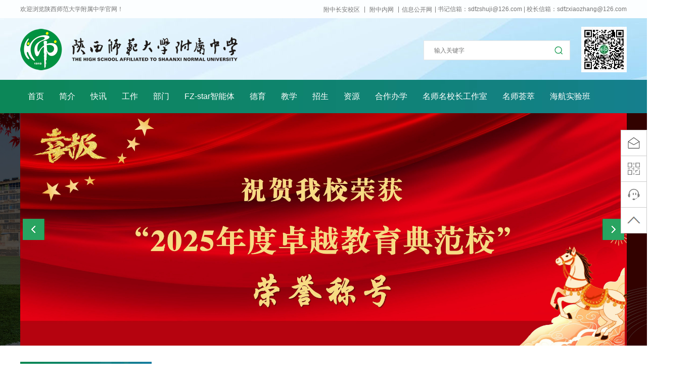

--- FILE ---
content_type: text/html; charset=UTF-8
request_url: https://www.sdfz.com.cn/detail/1854
body_size: 14553
content:
<!DOCTYPE html>
<html lang="zh-cn" >
<head>
	<head>
		<meta charset="utf-8">
		<meta http-equiv="X-UA-Compatible" content="IE=edge">
		<!-- <meta name="viewport" content="width=device-width, initial-scale=1"> -->
		<meta name="viewport" content="width=device-width, initial-scale=1, maximum-scale=1, user-scalable=no">
		<title>陕西师范大学附属中学第5周工作安排 - 陕西师范大学附属中学官网</title>
	    <meta name="keywords" content="陕西师范大学附属中学、陕师大附中、师大附中、学校背靠陕西师范大学，有着得天独厚的师资来源。首批陕西省普通高中示范学校 、中国百强中学">
		<link type="text/css" rel="stylesheet" href="/css/lrtk.css">
		<link rel="stylesheet" href="/css/flexslider.css">
		<link rel="stylesheet" href="/css/owl.carousel.min.css">
		<link rel="stylesheet" href="/css/owl.theme.default.min.css">
		<link rel="stylesheet" href="/css/bootstrap.css" >
		<link rel="stylesheet" href="/css/common.css">
		<link rel="stylesheet" href="/css/media-1.css">
    	<link rel="shortcut icon" href="favicon.ico" /> 

		<!-- HTML5 shim and Respond.js for IE8 support of HTML5 elements and media queries -->
		<!-- WARNING: Respond.js doesn't work if you view the page via file:// -->
		<!--[if lt IE 9]>
		<script src="https://cdn.bootcss.com/html5shiv/3.7.3/html5shiv.min.js"></script>
		<script src="https://cdn.bootcss.com/respond.js/1.4.2/respond.min.js"></script>
		<![endif]-->

		<script src="/js/jquery.min183.js"></script>
		<script src="/js/owl.carousel.min.js"></script>
		<script src="/js/jquery.foucs.js" type="text/javascript"></script>
		<script src="/js/jquery.flexslider-min.js"></script>
		<script src="/js/jquery.kxbdSuperMarquee.js"></script>

		<script src="/js/lib.js"></script>
	
	</head>
<body class="body2">
<!-- header -->
<div id="header">
	<div class="header-1">
		<div class="container">
			欢迎浏览陕西师范大学附属中学官网！
			<div class="fr">
			<a href="/articles/274" target="_blank">附中长安校区</a>  
			<!--| <a href="http://sxhj.sdfz.com.cn/" target="_blank">海军航空实验班</a>  -->
			<!--| <a href="http://www.xacszx.com" target="_blank">西安崇是中学</a>     -->
			|    <a href="http://192.168.8.5" target="_blank">附中内网</a>  |<a href="http://xxgkw.sdfz.com.cn" target="_blank">信息公开网</a>|  书记信箱：sdfzshuji@126.com |  校长信箱：sdfzxiaozhang@126.com 
			</div>
			<div class="clear"></div>
		</div>
	</div>
	<div class="header-2">
		<div class="container">
			<div class="logo fl">
				<a href="/"><img src="/storage/settings/December2018/dNd2psp39j6MF4Z4ZS5A.png" alt=""></a>
			</div>
			<div class="er fr">
				<img src="/storage/settings/September2018/1E644LAd8Pg7NaMkdODt.jpg" alt="">
			</div>
			<div class="search fr">
				<form action="/search/keywords/">
				    <input type="hidden" name="_token" value="5mIY7JU1TwQtWCpoUWu4eRrdxp1EEg338Uo9kcn1">					<input type="text" placeholder="输入关键字" name="keywords">
					<input type="image" src="/images/wen.png">
				</form>
			</div>
			<div class="clear"></div>
		</div>
	</div>
	<div class="nav">
		<div class="container">
			<ul class="list-unstyled  nav1">
		<li><a href="/">首页</a></li>
		<li><a href="/about/14/41">简介</a>
      				<ul class="list-unstyled  nav2">
                       <li><a href="/about/14/41">附中简介</a></li>
                       <li><a href="/pic/42">资质荣誉</a></li>
                       <li><a href="/about/15/48">领导班子</a></li>
                       <li><a href="/about/18/32">联系我们</a></li>
                       <li><a href="/about/27/142">学校标识</a></li>
                       <li><a href="/about/30/143">附中校歌</a></li>
					</ul>
                      
      	</li>
		<li><a href="/articles/57">快讯</a>
							<ul class="list-unstyled  nav2">
								<li><a href="/articles/57">校园动态</a></li>
								<li><a href="/articles/28">校园公告</a></li>
								<li><a href="/articles/29">时事快报</a></li>
								<li><a href="/articles/30">最新活动</a></li>
								<li><a href="/articles/118">周安排</a></li>
								<li><a href="/alumnus/268">校友注册</a></li>
								<li><a href="/articles/274">附中长安校区</a></li>
							</ul>
		</li>
			<li><a href="articles/115" >工作</a>
			<ul class="list-unstyled nav2">
										<li><a href="/detail/4036" target="_blank">组织机构</a></li>
										<li><a href="/articles/115" target="_blank">通知公告</a></li>
										<li><a href="/articles/116" target="_blank">党建动态</a></li>
										<li><a href="/articles/121" target="_blank">学习园地</a></li>
              							<li><a href="/articles/150" target="_blank" >初心·使命</a></li>
			</ul>
		</li>
		<li><a href="/articles/49">部门</a>
							<ul class="list-unstyled  nav2">
								<li><a href="/articles/49">党校办</a></li>
								<li><a href="/articles/33">教务处</a></li>
								<li><a href="/articles/34">政教处</a></li>
								<li><a href="/articles/72">总务处</a></li>
								<li><a href="/articles/9180">组织人事处</a></li>
								<li><a href="/articles/109">教研室</a></li>
								<li><a href="/articles/104">信息化中心</a></li>
								<li><a href="/articles/53">招生办公室</a></li>
								<li><a href="/articles/9181">国际部</a></li>
								<li><a href="/about/19/68">工会</a></li>
								
								
							</ul>
		</li>	
        	<li><a href="https://szzx.hndfdz.cn/#/" target="_blank">FZ-star智能体</a></li>
		<li><a href="/articles/34">德育</a>
							<ul class="list-unstyled  nav2">
								<li><a href="http://www.sxsdfz.com/psychology/Index.html" target="_blank">心之韵中心</a></li>
								<li><a href="/articles/34">德育公告</a></li>
								<li><a href="/articles/59">德育新闻</a></li>
								<li><a href="/articles/60">德育阵地</a></li>
								<li><a href="/articles/61">语言规范</a></li>
								<li><a href="/articles/73">对外交流</a></li>
								<li><a href="/articles/74">国旗下讲话</a></li>
								<li><a href="/articles/76">主题班会</a></li>
								<li><a href="/articles/77">家长学校</a></li>
								<li><a href="http://192.168.8.16/psyxx2008/ZhgProgram/frmLogin.aspx" target="_blank">心理测试</a></li>
								<li><a href="/articles/75">研学旅行</a></li>
								<li><a href="/military/144">军训拓展</a></li>
								<li><a href="/articles/80">帮扶支援</a></li>
								<li><a href="/articles/81">团队阵地</a></li>
								<li><a href="/articles/82">学生会</a></li>
								<li><a href="/articles/83">学生社团</a></li>
								<li><a href="/articles/84">班主任阵地</a></li>
								<li><a href="/articles/85">学生公寓</a></li>
								<li><a href="/articles/86">团委</a></li>
                              	<li><a href="http://www.sdfz.com.cn/ydh/">运动会</a></li>
							</ul>
		</li>	
		<li><a href="/articles/49">教学</a>
							<ul class="list-unstyled  nav2">
								<li><a href="/articles/111">教研室动态</a></li>
								<li><a href="/articles/112">教研室公告</a></li>
								<li><a href="/articles/46">教务动态</a></li>
								<li><a href="/articles/51">校历查询</a></li>
								<li><a href="http://219.144.206.133/oltr/frontweb/webRecruit.html" target="_blank">投递简历</a></li>
								<li><a href="http://219.144.206.133/oltr/backweb/login.html" target="_blank">招聘管理</a></li>
							</ul>
		</li>
		<li><a href="/articles/53">招生</a>
							<ul class="list-unstyled nav2">
										<li><a href="/articles/53">招生公告</a></li>
										<li><a href="/articles/87">招生信息</a></li>
										<li><a href="/articles/88">招办动态</a></li>
										<li><a href="/articles/89">招生方案</a></li>
										<li><a href="/articles/90">小升初</a></li>
										<li><a href="http://219.144.206.133/SMS/Default.aspx" target="_blank">中招录取查询</a></li>
										<!--<li><a href="http://sxhj.sdfz.com.cn/" target="_blank">海航招生信息</a></li>-->
										<li><a href="http://zsbm.jxteacher.com/shanxi/index.aspx" target="_blank">海航网上报名</a></li>
										

							</ul>
		</li>	
		<li  ><a href="/">资源</a>
							<ul class="list-unstyled nav2">
										<!--<li><a href="http://219.144.206.133/sms/" target="_blank">数字校园</a></li>-->
										<!--<li><a href="http://zujuan.xkw.com/" target="_blank">组卷平台</a></li>-->
										<!--<li><a href="http://www.zxxk.com/" target="_blank">学科资源</a></li>-->
										<!--<li><a href="http://219.144.206.133:8081/online.html" target="_blank">直播平台</a></li>-->
										<li><a href="http://www.eduyun.cn/" target="_blank">国家资源</a></li>
										<!--<li><a href="http://www.sxsdfz.com/Special/xink/Index.htm" target="_blank">综合资源</a></li>-->
										<!--<li><a href="http://192.168.7.240:8081/index.html" target="_blank">点播平台</a></li>-->
										<li><a href="http://www.sneduyun.com/" target="_blank">省人人通</a></li>
										<!--<li><a href="http://www.xnw.com/user/log_in.php?next_url=%2F" target="_blank">校内外</a></li>-->
                                        <li><a href="http://192.168.7.242/" target="_blank">研修平台</a></li>
                              			<!--<li><a href="https://www.wkzj.com/shared/ucenter/317632" target="_blank">微课资源</a></li>-->
                              			<li><a href="/articles/163" >常用下载</a></li>
                              			<li><a href="https://www.jyyun.com/pass/" >讯飞教育云</a></li>
                              			<li><a href="http://192.168.8.50:8088/webykt/" >班牌系统</a></li>
                              			
							</ul>
		</li>
		
        <li  style="display:none;"><a href="/xqw_station/">校庆专题</a></li>
		<li><a>合作办学</a>
      		<ul class="list-unstyled nav2">
                              			<li style="display:none;"><a href="http://www.ssfbc.com.cn/" target="_blank">附中国际部</a></li>
              							<li><a href="/about/57/41" target="_blank">西咸新区沣西新城第二学校</a></li>
              							<li><a href="/about/58/41" target="_blank">西咸新区沣西新城第四学校</a></li>
              							<li><a href="/about/60/41" target="_blank">西咸新区泾河新城第二学校</a></li>
              							<li><a href="/about/56/41" target="_blank">雁塔区第二中学</a></li>
              							<li><a href="/about/54/41" target="_blank">陕西师范大学陆港中学</a></li>
									    <li><a href="/about/62/41" target="_blank">陕西师范大学雁塔第一实验中学
（雁塔四中）</a></li>
										
							</ul>
      
      </li>
		<li><a href="http://www.sdfz.com.cn/portal.php?mod=topic&topicid=10">名师名校长工作室</a>
							<ul class="list-unstyled nav2">
							    	<li><a href="https://basic.smartedu.cn/tStudio/0b080a98-c2d0-4cc2-a31c-bb5add47f3be" target="_blank">冯军名校长工作室</a></li>
										<li><a href="/xjm_station/">许景敏名师工作室</a></li>
                              			<li><a href="/studio/9116">冯军名师工作室</a></li>
                              			<li><a href="/xuqin_station/">许勤名师工作室</a></li>
                              			<li><a href="/xq_station/">薛琪名师工作室</a></li>
                              			<li><a href="/wf_station/">王芳名师工作室</a></li>
                              			<li><a href="/zjc_station/">张锦川名师工作室</a></li>
                              			<li><a href="/lc_station/">罗春名师工作室</a></li>
										<li><a href="/templates/211">李涛研修共同体</a></li>
                              			<li><a href="/templates/214">许勤研修共同体</a></li>
                              			<li><a href="/templates/213">许景敏研修共同体</a></li>
                              			<li><a href="/templates/212">李玮研修共同体</a></li>
                              			<li><a href="/templates/215">杨蓉研修共同体</a></li>
                              				<li><a href="/ml_station">马立名师工作室</a></li>
										
							</ul>
		</li>
      		<li><a href="http://sdfz.com.cn/teacher_seach/9118/0" target="_blank">名师荟萃</a>
						
		</li>
		<li> <a href="http://sxhj.sdfz.com.cn/" target="_blank">海航实验班</a></li>
		<li style="display:none;"><a href="https://www.sdfz.com.cn/xzgzs_station">名校长工作室</a></li>
	</ul>




			<div class="clear"></div>
		</div>
		<div class="clear"></div>
	</div>
</div>
<!-- header -->
<!-- header-2 -->
<div id="header-2">
	<div class="logo-2 fl">
		<a href="/"><img src="/storage/settings/December2018/dNd2psp39j6MF4Z4ZS5A.png" alt=""></a>
	</div>
	<div class="menu2 fr">
		<ul class="list-unstyled">
			<li><a id="sanlan"><img src="/images/sanlan.png" alt=""></a></li>
			<div class="clear"></div>
		</ul>
	</div>
	<div class="clear"></div>
	<div class="nav-2">
		<ul class="list-unstyled nav1">
			<li ><a href="/articles/57">校园快讯</a>
				<span class="jiaspan"></span>
				<ul class="list-unstyled nav2">
							<li><a href="/articles/57">校园动态</a></li>
							<li><a href="/articles/28">校园公告</a></li>
							<li><a href="/articles/29">时事快报</a></li>
							<li><a href="/articles/30">最新活动</a></li>
							<li><a href="/alumnus/268">校友注册</a></li>
							<li><a href="/articles/274">附中长安校区</a></li>
							<div class="clear"></div>

				</ul>
			</li>
			<li ><a href="/about/14/41">走进校园</a>
				<span class="jiaspan"></span>
				<ul class="list-unstyled nav2">
							<li><a href="/about/14/41">校园简介</a></li>
							<li><a href="/pic/42">资质荣誉</a></li>
							<li><a href="/about/17/43">组织机构</a></li>
							<li><a href="/about/15/48">领导班子</a></li>
							<li><a href="/pic/18">名师风采</a></li>
							<li><a href="/pic/19">附中骄子</a></li>
							<li><a href="/pic/117">魅力附中</a></li>
							<li><a href="/about/16/20">办学理念</a></li>
                  			<li><a href="/about/27/142">学校标识</a></li>
                  			<li><a href="/about/30/143">附中校歌</a></li>
							<li><a href="/about/18/32">联系我们</a></li>
							<div class="clear"></div>

				</ul>
			</li>
			<li><a href="/articles/49">校办公室</a>
				<span class="jiaspan"></span>
				<ul class="list-unstyled nav2">
							<li><a href="/articles/49">校办公告</a></li>
							<li><a href="/articles/50">校办动态</a></li>
							<li><a href="/articles/58">隆基大讲堂</a></li>
							<div class="clear"></div>

				</ul>
			</li>
			<li><a href="/articles/34">政教处</a>
				<span class="jiaspan"></span>
				<ul class="list-unstyled nav2">
							<li><a href="/articles/34">部门公告</a></li>
							<li><a href="/articles/59">部门新闻</a></li>
							<li><a href="/articles/60">德育阵地</a></li>
							<li><a href="/articles/61">语言规范</a></li>
							<li><a href="/articles/73">对外交流</a></li>
							<li><a href="/articles/74">国旗下讲话</a></li>
							<li><a href="/articles/76">主题班会</a></li>
							<li><a href="/articles/77">家长学校</a></li>
							<li><a href="http://192.168.8.16/psyxx2008/ZhgProgram/frmLogin.aspx" target="_blank">心理测试</a></li>
							<li><a href="/articles/75">研学旅行</a></li>
							<li><a href="/articles/79">军训拓展</a></li>
							<li><a href="/articles/80">帮扶支援</a></li>
							<li><a href="/articles/81">团队阵地</a></li>
							<li><a href="/articles/82">学生会</a></li>
							<li><a href="/articles/83">学生社团</a></li>
							<li><a href="/articles/84">班主任阵地</a></li>
							<li><a href="/articles/85">学生公寓</a></li>
							<li><a href="/articles/86">团委</a></li>
                  			<li><a href="http://www.sdfz.com.cn/ydh/">运动会</a></li>
							<div class="clear"></div>

				</ul>
			</li>
			<li><a href="/articles/33">教务处</a>
				<span class="jiaspan"></span>
					<ul class="list-unstyled nav2">
							<li><a href="/articles/33">教务公告</a></li>
							<li><a href="/articles/46">教务动态</a></li>
							<li><a href="http://219.144.206.133/oltr/frontweb/webRecruit.html">招聘</a></li>
							<li><a href="/articles/51">校历查询</a></li>
							<div class="clear"></div>

				</ul>
			</li>
			<li><a href="/articles/53">招生办公室</a>
				<span class="jiaspan"></span>
				<ul class="list-unstyled nav2">
							<li><a href="/articles/53">招生公告</a></li>
							<li><a href="/articles/87">招生信息</a></li>
							<li><a href="/articles/88">招办动态</a></li>
							<li><a href="/articles/89">招生方案</a></li>
							<li><a href="/articles/90">小升初</a></li>
							<li><a href="">中招录取查询</a></li>
							<div class="clear"></div>

				</ul>
			</li>
			<li><a href="/articles/72">总务处</a>
				<span class="jiaspan"></span>
					<ul class="list-unstyled nav2">
							<li><a href="/articles/72">通知公告</a></li>
							<li><a href="/about/20/92">部门简介</a></li>
							<li><a href="/articles/93">工作职责</a></li>
							<li><a href="/articles/94">工作动态</a></li>
							<li><a href="/articles/95">上级文件</a></li>
							<li><a href="/articles/96">规章制度</a></li>
							<li><a href="/download/97">资料下载</a></li>
							<div class="clear"></div>

				</ul>
			</li>
			<li><a href="/about/19/68">工会</a>
				<span class="jiaspan"></span>
					<ul class="list-unstyled nav2">
							<li><a href="/about/19/68">工会概况</a></li>
							<li><a href="/pic/98">职工风采</a></li>
							<li><a href="/articles/99">上级文件</a></li>
							<li><a href="/articles/100">法制制度</a></li>
							<li><a href="/articles/101">工会信箱</a></li>
							<li><a href="/download/102">下载专区</a></li>
							<li><a href="/pic/103">电子相册</a></li>
							<div class="clear"></div>
				    </ul>
			</li>
			<li><a href="/articles/104">网络中心</a>
				<span class="jiaspan"></span>
				<ul class="list-unstyled nav2">
							<li><a href="/articles/104">中心动态</a></li>
							<li><a href="/articles/105">中心公告</a></li>
							<li><a href="/pic/106">中心荣誉</a></li>
							<li><a href="/articles/107">科研项目</a></li>
							<li><a href="/articles/108">网络应用</a></li>
                  			<li><a href="/articles/163">常用下载</a></li>
							<div class="clear"></div>
				</ul>
			</li>
			<li><a href="/articles/109">教研室</a>
				<span class="jiaspan"></span>
				<ul class="list-unstyled nav2">
							<li><a href="/articles/109">教研动态</a></li>
							<li><a href="/articles/110">教研公告</a></li>
							<div class="clear"></div>
							
				</ul>
			</li>
			<li><a href="/articles/111">教研组</a>
				<span class="jiaspan"></span>
					<ul class="list-unstyled nav2">
							<li><a href="/articles/111">教研室动态</a></li>
							<li><a href="/articles/112">教研室公告</a></li>
							<div class="clear"></div>
				</ul>
			</li>
			<li><a href="/articles/113">年级组</a>
				<span class="jiaspan"></span>
				<ul class="list-unstyled nav2">
							<li><a href="/articles/113">年级组公告</a></li>
							<li><a href="/articles/114">年级组动态</a></li>
							<div class="clear"></div>
				</ul>
			</li>
			<li><a href="/about/20/119">党建工作</a>
				<span class="jiaspan"></span>
				<ul class="list-unstyled nav2">
							<li><a href="/about/20/119">组织机构</a></li>
							<li><a href="/articles/116">党建动态</a></li>
							<li><a href="/articles/115">通知公告</a></li>
							<li><a href="/articles/121">学习园地</a></li>
                  			<li><a href="/articles/150">“不忘初心，牢记使命”主题教育</a></li>
							<div class="clear"></div>
				</ul>
			</li>
  			<li>
              <a href="javascript:viod(0);">名师工作室</a>
              <span class="jiaspan"></span>
              <ul  class="list-unstyled nav2">
              							<li><a href="/xjm_station/">许景敏名师工作室</a></li>
                              			<li><a href="/studio/9116">冯军名师工作室</a></li>
                              			<li><a href="/xuqin_station/">许勤名师工作室</a></li>
                              			<li><a href="/xq_station/">薛琪名师工作室</a></li>
                						<li><a href="/wf_station/">王芳名师工作室</a></li>
                						<li><a href="/zjc_station/">张锦川名师工作室</a></li>
                						<li><a href="/lc_station/">罗春名师工作室</a></li>
										<li><a href="/templates/211">李涛市级“名师+”研修共同体</a></li>
                              			<li><a href="/templates/214">许勤市级“名师+”研修共同体</a></li>
                              			<li><a href="/templates/213">许景敏市级“名师+”研修共同体</a></li>
                						<li><a href="/templates/212">李玮区级“名师+”研修共同体</a></li>
                              			<li><a href="/templates/215">杨蓉校级“名师+研修共同体</a></li>
                              			<li><a href="/ml_station">马立名师工作室</a></li>
              </ul>
  			</li>
            <li>
                      <a>合作办学</a>
                    <span class="jiaspan"></span>
                <ul  class="list-unstyled nav2">
										<li><a href="/about/57/41" target="_blank">西咸新区沣西新城第二学校</a></li>
              							<li><a href="/about/58/41" target="_blank">西咸新区沣西新城第四学校</a></li>
              							<li><a href="/about/60/41" target="_blank">西咸新区泾河新城第二学校</a></li>
              							<li><a href="/about/56/41" target="_blank">雁塔区第二中学</a></li>
              							<li><a href="/about/54/41" target="_blank">陕西师范大学陆港中学</a></li>
									    <li><a href="/about/62/41" target="_blank">陕西师范大学雁塔第一实验中学
（雁塔四中）</a></li>
                </ul>
            </li>
  		     <li><a href="/xqw_station/">校庆专题</a></li>
  		     <li><a >海军航空实验班</a>
  		        <span class="jiaspan"></span>
				<ul class="list-unstyled nav2">
							<li><a href="http://sxhj.sdfz.com.cn/" target="_blank">海航招生信息</a></li>
							<li><a href="http://zsbm.jxteacher.com/shanxi/index.aspx" target="_blank">海航网上报名</a></li>
							<div class="clear"></div>
				</ul>
  		     </li>
  		     <li><a href="http://sdfz.com.cn/teacher_seach/9118/0">名师荟萃</a></li>
  		     <li><a href="https://szzx.hndfdz.cn/#/" target="_blank">star智能体</a></li>
  		     <li style="display:none;"><a href="https://www.sdfz.com.cn/xzgzs_station">名校长工作室</a></li>
</ul>

	</div>
</div>
<!-- header -->
<div class="chenggao"></div>
<div id="nav-2-heidi"></div>


<!-- main -->
<div id="main">
	<div class="banner-x">
		<div class="fxfx flexslider">
			<ul class="slides">
							</ul>
		</div>

	</div>
	<div class="banner-gai">
			<div id="bannerSlide">

	           	<div id="index_b_hero">
	                <div class="hero-wrap">
	                    <ul class="heros clearfix">
																						<li class="hero">
	                            <a href="" target="_blank"><img src="/storage/banners/January2026/y06WhyrEaiKbEXl0QC6L.jpg"/></a>
	                        </li> 
																					<li class="hero">
	                            <a href="" target="_blank"><img src="/storage/banners/January2026/mDkblLVFKqtDHBwbyqfQ.jpg"/></a>
	                        </li> 
																					<li class="hero">
	                            <a href="https://www.sdfz.com.cn/detail/4203" target="_blank"><img src="/storage/banners/November2025/ATHkHGkl5Bk2SfHTL6Tp.jpg"/></a>
	                        </li> 
																					<li class="hero">
	                            <a href="" target="_blank"><img src="/storage/banners/December2025/1monOogUv86vclSUvfTm.jpg"/></a>
	                        </li> 
																					<li class="hero">
	                            <a href="" target="_blank"><img src="/storage/banners/December2025/oHbyaKFxD7OPwqWODJoS.jpg"/></a>
	                        </li> 
												</ul>
						</div>
 						<div class="helper">
	                    <div class="mask-left">
	                    </div>
	                    <div class="mask-right">
	                    </div>
	                     <a  class="prev icon-arrow-a-left"></a>
	                    <a  class="next icon-arrow-a-right"></a>
	                </div>
	            </div>
	        </div>
		</div>

</div>
<div class="erji">
    <div class="container">
        <div class="menu fl">
            <div class="menu-title">
                <h1>校园快讯</h1>
                <h2></h2>
            </div>
            <div class="menu-list">
                <ul class="list-unstyled">
                                             <li ><a href="/articles/57">校园动态</a> </li>
                                            <li ><a href="/articles/28">校园公告</a> </li>
                                            <li ><a href="/articles/29">时事快报</a> </li>
                                            <li ><a href="/articles/30">最新活动</a> </li>
                                            <li  class="active" ><a href="/articles/118">周安排</a> </li>
                                            <li ><a href="/articles/274">附中长安校区</a> </li>
                                    </ul>
            </div>
            <div class="menu-fu">
                <div class="ft flexslider">
                    <ul class="slides">
                                            </ul>
                </div>
            </div>
            <div class="er2">
                <img src="/storage/settings/September2018/OG9g99Azxe0RjL56uLuc.jpg" alt="">
                扫一扫,关注我们
            </div>
        </div>
        <div class="erji-content">
            <div class="erji-title">
                <h1>周安排</h1>
                <div class="mianbaoxie fr">
                    当前位置：<a href="/">首页</a> > 校园快讯 > 周安排
                </div>
                <div class="clear"></div>
            </div>

				<div class="erji-content">

					<!--article-start -->
					<div class="article">



						<h1>陕西师范大学附属中学第5周工作安排</h1>



						<div class="article-tishi">
                            
															发布日期：<span>2020-09-27</span>
														&nbsp &nbsp  作者: <span>学校办公室</span>  &nbsp  &nbsp&nbsp浏览数：<span>8257</span>   &nbsp&nbsp 分享到：


							<!--分享代码-start -->
							<div id="fenxiang-anniu"><div class="bshare-custom"><div class="bsPromo bsPromo2"></div><a title="分享到QQ空间" class="bshare-qzone"></a><a title="分享到新浪微博" class="bshare-sinaminiblog"></a><a title="分享到腾讯微博" class="bshare-qqmb" href="javascript:void(0);"></a><a title="分享到人人网" class="bshare-renren"></a><a title="分享到微信" class="bshare-weixin" href="javascript:void(0);"></a><a title="更多平台" class="bshare-more bshare-more-icon more-style-addthis"></a></div><script type="text/javascript" charset="utf-8" src="http://static.bshare.cn/b/buttonLite.js#style=-1&amp;uuid=&amp;pophcol=3&amp;lang=zh"></script><script type="text/javascript" charset="utf-8" src="http://static.bshare.cn/b/bshareC0.js"></script>
							</div>
							<!--分享代码-over -->


						</div><!-- article-tishi -->



						<div class="article-con">
							<p style="text-align:center"><strong><span style="font-family: 宋体;font-size: 16px"><span style="font-family:宋体">陕西师范大学附属中学第</span></span></strong><strong><span style="font-family: 宋体;font-size: 16px">5</span></strong><strong><span style="font-family: 宋体;font-size: 16px"><span style="font-family:宋体">周工作安排</span></span></strong></p><p style="margin-top:5px;margin-bottom:5px;text-align:center;line-height:24px;background:rgb(255,255,255)"><strong><span style="font-family: 宋体;font-size: 16px">20</span></strong><strong><span style="font-family: 宋体;font-size: 16px">20年9月2</span></strong><strong><span style="font-family: 宋体;font-size: 16px">8</span></strong><strong><span style="font-family: 宋体;font-size: 16px"><span style="font-family:宋体">日</span>——</span></strong><strong><span style="font-family: 宋体;font-size: 16px">10</span></strong><strong><span style="font-family: 宋体;font-size: 16px"><span style="font-family:宋体">月</span></span></strong><strong><span style="font-family: 宋体;font-size: 16px">4</span></strong><strong><span style="font-family: 宋体;font-size: 16px"><span style="font-family:宋体">日</span></span></strong></p><table align="center"><tbody><tr style="height:50px" class="firstRow"><td width="42" valign="center" style="padding: 0px; border-width: 1px; border-color: windowtext; background: rgb(255, 255, 255); border-style: solid;"><p style="margin-top:0;margin-bottom:0;text-align:center;line-height:24px"><strong><span style="font-family: 宋体;font-size: 14px">星期</span></strong></p></td><td width="94" valign="center" style="padding: 0px; border-width: 1px; border-style: solid; border-left-color: initial; border-right-color: windowtext; border-top-color: windowtext; border-bottom-color: windowtext; background: rgb(255, 255, 255);"><p style="margin-top:0;margin-bottom:0;text-align:center;line-height:24px"><strong><span style="font-family: 宋体;font-size: 14px">时</span></strong><strong><span style="font-family: 宋体;font-size: 14px">&nbsp;</span></strong><strong><span style="font-family: 宋体;font-size: 14px">间</span></strong></p></td><td width="244" valign="center" style="padding: 0px; border-width: 1px; border-style: solid; border-left-color: initial; border-right-color: windowtext; border-top-color: windowtext; border-bottom-color: windowtext; background: rgb(255, 255, 255);"><p style="margin-top:0;margin-bottom:0;text-align:center;line-height:24px"><strong><span style="font-family: 宋体;font-size: 14px">活动内容</span></strong></p></td><td width="68" valign="center" style="padding: 0px; border-width: 1px; border-style: solid; border-left-color: initial; border-right-color: windowtext; border-top-color: windowtext; border-bottom-color: windowtext; background: rgb(255, 255, 255);"><p style="margin-top:0;margin-bottom:0;text-align:center;line-height:24px"><strong><span style="font-family: 宋体;font-size: 14px">主持单位</span></strong></p><p style="margin-top:0;margin-bottom:0;text-align:center;line-height:24px"><strong><span style="font-family: 宋体;font-size: 14px">和负责人</span></strong></p></td><td width="117" valign="center" style="padding: 0px; border-width: 1px; border-style: solid; border-left-color: initial; border-right-color: windowtext; border-top-color: windowtext; border-bottom-color: windowtext; background: rgb(255, 255, 255);"><p style="margin-top:0;margin-bottom:0;text-align:center;line-height:24px"><strong><span style="font-family: 宋体;font-size: 14px">参加人</span></strong></p></td><td width="127" valign="center" style="padding: 0px; border-width: 1px; border-style: solid; border-left-color: initial; border-right-color: windowtext; border-top-color: windowtext; border-bottom-color: windowtext; background: rgb(255, 255, 255);"><p style="margin-top:0;margin-bottom:0;text-align:center;line-height:24px"><strong><span style="font-family: 宋体;font-size: 14px">地</span></strong><strong><span style="font-family: &#39;Times New Roman&#39;;font-size: 14px">&nbsp;</span></strong><strong><span style="font-family: 宋体;font-size: 14px">点</span></strong></p></td><td width="174" valign="center" style="padding: 0px; border-width: 1px; border-style: solid; border-left-color: initial; border-right-color: windowtext; border-top-color: windowtext; border-bottom-color: windowtext; background: rgb(255, 255, 255);"><p style="margin-top:0;margin-bottom:0;text-align:center;line-height:24px"><strong><span style="font-family: 宋体;font-size: 14px">备</span></strong><strong><span style="font-family: &#39;Times New Roman&#39;;font-size: 14px">&nbsp;&nbsp;</span></strong><strong><span style="font-family: 宋体;font-size: 14px">注</span></strong></p></td></tr><tr style="height:48px"><td width="42" valign="center" rowspan="8" style="padding: 0px; border-width: 1px; border-left-color: windowtext; border-right-color: windowtext; border-style: solid; border-top-color: initial; border-bottom-color: windowtext; background: rgb(255, 255, 255);"><p style="text-align: center;line-height: 150%"><span style="font-family: 宋体;font-size: 15px">一</span></p></td><td width="94" valign="center" style="padding: 0px; border-width: 1px; border-style: solid; border-left-color: initial; border-right-color: windowtext; border-top-color: initial; border-bottom-color: windowtext; background: rgb(255, 255, 255);"><p style="text-align: center;line-height: 150%"><span style="font-family: 宋体;font-size: 15px">7:00-17:30</span></p></td><td width="244" valign="center" style="padding: 0px; border-width: 1px; border-style: solid; border-left-color: initial; border-right-color: windowtext; border-top-color: initial; border-bottom-color: windowtext; background: rgb(255, 255, 255);"><p style="text-align: center"><span style="font-family: 宋体;font-size: 15px">国家义务教育质量监测</span></p></td><td width="68" valign="center" style="padding: 0px; border-width: 1px; border-style: solid; border-left-color: initial; border-right-color: windowtext; border-top-color: initial; border-bottom-color: windowtext; background: rgb(255, 255, 255);"><p style="text-align: center;line-height: 150%"><span style="font-family: 宋体;font-size: 15px">教研室</span></p></td><td width="117" valign="center" style="padding: 0px; border-width: 1px; border-style: solid; border-left-color: initial; border-right-color: windowtext; border-top-color: initial; border-bottom-color: windowtext; background: rgb(255, 255, 255);"><p style="text-align: center;line-height: 150%"><span style="font-family: 宋体;font-size: 15px">相关人员</span></p></td><td width="127" valign="center" style="padding: 0px; border-width: 1px; border-style: solid; border-left-color: initial; border-right-color: windowtext; border-top-color: initial; border-bottom-color: windowtext; background: rgb(255, 255, 255);"><p style="text-align: center;line-height: 150%"><span style="font-family: 宋体;font-size: 15px">相关地点</span></p></td><td width="174" valign="top" rowspan="15" style="padding: 0px; border-width: 1px; border-style: solid; border-left-color: initial; border-right-color: windowtext; border-top-color: initial; border-bottom-color: windowtext; background: rgb(255, 255, 255);"><p style="margin-top:0;margin-bottom:0;line-height:24px"><span style="font-family: 宋体;font-size: 15px">周四领导接待日：</span><span style="font-family: 宋体;font-size: 15px">鲍青青</span></p><p style="margin-top:0;margin-bottom:0;line-height:24px"><span style="font-family: 宋体;font-size: 15px">周六值班：</span><span style="font-family: 宋体;font-size: 15px">鲍青青</span></p><p style="margin-top:0;margin-bottom:0;line-height:24px"><span style="font-family: 宋体;font-size: 15px">带班：</span><span style="font-family: 宋体;font-size: 15px">冯军</span></p><p style="margin-top:0;margin-bottom:0;line-height:24px"><span style="font-family: 宋体;font-size: 15px">备注：</span><span style="font-family: 宋体;font-size: 15px">继续推进家属院老旧小区改造项目相关工作</span></p><p style="margin-top:0;margin-bottom:0"><span style="font-family: 宋体;font-size: 15px">&nbsp;</span></p></td></tr><tr style="height:49px"><td width="94" valign="center" style="padding: 0px; border-width: 1px; border-style: solid; border-left-color: initial; border-right-color: windowtext; border-top-color: initial; border-bottom-color: windowtext; background: rgb(255, 255, 255);"><p style="text-align: center;line-height: 150%"><span style="font-family: 宋体;font-size: 15px">7:30-</span><span style="font-family: 宋体;font-size: 15px">7</span><span style="font-family: 宋体;font-size: 15px">:50</span></p></td><td width="244" valign="center" style="padding: 0px; border-width: 1px; border-style: solid; border-left-color: initial; border-right-color: windowtext; border-top-color: initial; border-bottom-color: windowtext; background: rgb(255, 255, 255);"><p style=";text-align:center"><span style="font-family: 宋体;font-size: 15px">班会</span></p></td><td width="68" valign="center" style="padding: 0px; border-width: 1px; border-style: solid; border-left-color: initial; border-right-color: windowtext; border-top-color: initial; border-bottom-color: windowtext; background: rgb(255, 255, 255);"><p style="text-align: center;line-height: 150%"><span style="font-family: 宋体;font-size: 15px">政教处</span></p><p style="text-align: center;line-height: 150%"><span style="font-family: 宋体;font-size: 15px">团委</span></p></td><td width="117" valign="center" style="padding: 0px; border-width: 1px; border-style: solid; border-left-color: initial; border-right-color: windowtext; border-top-color: initial; border-bottom-color: windowtext; background: rgb(255, 255, 255);"><p style="text-align: center;line-height: 150%"><span style="font-family: 宋体;font-size: 15px">全校各班</span></p></td><td width="127" valign="center" style="padding: 0px; border-width: 1px; border-style: solid; border-left-color: initial; border-right-color: windowtext; border-top-color: initial; border-bottom-color: windowtext; background: rgb(255, 255, 255);"><p style="text-align: center;line-height: 150%"><span style="font-family: 宋体;font-size: 15px">各班教室</span></p></td></tr><tr style="height:43px"><td width="94" valign="center" style="padding: 0px; border-width: 1px; border-style: solid; border-left-color: initial; border-right-color: windowtext; border-top-color: initial; border-bottom-color: windowtext; background: rgb(255, 255, 255);"><p style="text-align: center;line-height: 150%"><span style="font-family: 宋体;font-size: 15px">8:30-10:00</span></p></td><td width="244" valign="center" style="padding: 0px; border-width: 1px; border-style: solid; border-left-color: initial; border-right-color: windowtext; border-top-color: initial; border-bottom-color: windowtext; background: rgb(255, 255, 255);"><p style=";text-align:center"><span style="font-family: 宋体;font-size: 15px">陕西省智慧校园示范学校省级检查</span></p></td><td width="68" valign="center" style="padding: 0px; border-width: 1px; border-style: solid; border-left-color: initial; border-right-color: windowtext; border-top-color: initial; border-bottom-color: windowtext; background: rgb(255, 255, 255);"><p style="text-align: center;line-height: 150%"><span style="font-family: 宋体;font-size: 15px">冯军</span></p></td><td width="117" valign="center" style="padding: 0px; border-width: 1px; border-style: solid; border-left-color: initial; border-right-color: windowtext; border-top-color: initial; border-bottom-color: windowtext; background: rgb(255, 255, 255);"><p style="text-align: center;line-height: 150%"><span style="font-family: 宋体;color: rgb(51, 51, 51);font-size: 15px">相关人员</span></p></td><td width="127" valign="center" style="padding: 0px; border-width: 1px; border-style: solid; border-left-color: initial; border-right-color: windowtext; border-top-color: initial; border-bottom-color: windowtext; background: rgb(255, 255, 255);"><p style="text-align: center;line-height: 150%"><span style="font-family: 宋体;font-size: 15px">崇是楼大会议室</span></p></td></tr><tr style="height:43px"><td width="94" valign="center" style="padding: 0px; border-width: 1px; border-style: solid; border-left-color: initial; border-right-color: windowtext; border-top-color: initial; border-bottom-color: windowtext; background: rgb(255, 255, 255);"><p style="text-align: center;line-height: 150%"><span style="font-family: 宋体;font-size: 15px">9:30-9:50</span></p></td><td width="244" valign="center" style="padding: 0px; border-width: 1px; border-style: solid; border-left-color: initial; border-right-color: windowtext; border-top-color: initial; border-bottom-color: windowtext; background: rgb(255, 255, 255);"><p style=";text-align:center"><span style="font-family: 宋体;font-size: 15px">学生入团相关工作</span></p></td><td width="68" valign="center" style="padding: 0px; border-width: 1px; border-style: solid; border-left-color: initial; border-right-color: windowtext; border-top-color: initial; border-bottom-color: windowtext; background: rgb(255, 255, 255);"><p style="text-align: center;line-height: 150%"><span style="font-family: 宋体;font-size: 15px">团委</span></p></td><td width="117" valign="center" style="padding: 0px; border-width: 1px; border-style: solid; border-left-color: initial; border-right-color: windowtext; border-top-color: initial; border-bottom-color: windowtext; background: rgb(255, 255, 255);"><p style="text-align: center;line-height: 150%"><span style="font-family: 宋体;font-size: 15px">高二高三年级</span></p><p style="text-align: center;line-height: 150%"><span style="font-family: 宋体;font-size: 15px">相关人员</span></p></td><td width="127" valign="center" style="padding: 0px; border-width: 1px; border-style: solid; border-left-color: initial; border-right-color: windowtext; border-top-color: initial; border-bottom-color: windowtext; background: rgb(255, 255, 255);"><p style="text-align: center;line-height: 150%"><span style="font-family: 宋体;font-size: 15px">团队活动室</span></p></td></tr><tr style="height:27px"><td width="94" valign="center" style="padding: 0px; border-width: 1px; border-style: solid; border-left-color: initial; border-right-color: windowtext; border-top-color: initial; border-bottom-color: windowtext; background: rgb(255, 255, 255);"><p style="text-align: center;line-height: 150%"><span style="font-family: 宋体;font-size: 15px">10：00</span></p></td><td width="244" valign="center" style="padding: 0px; border-width: 1px; border-style: solid; border-left-color: initial; border-right-color: windowtext; border-top-color: initial; border-bottom-color: windowtext; background: rgb(255, 255, 255);"><p style=";text-align:center"><span style="font-family: 宋体;font-size: 15px">总务处工作例会</span></p></td><td width="68" valign="center" style="padding: 0px; border-width: 1px; border-style: solid; border-left-color: initial; border-right-color: windowtext; border-top-color: initial; border-bottom-color: windowtext; background: rgb(255, 255, 255);"><p style="text-align: center;line-height: 150%"><span style="font-family: 宋体;font-size: 15px">总务处</span></p></td><td width="117" valign="center" style="padding: 0px; border-width: 1px; border-style: solid; border-left-color: initial; border-right-color: windowtext; border-top-color: initial; border-bottom-color: windowtext; background: rgb(255, 255, 255);"><p style="text-align: center;line-height: 150%"><span style="font-family: 宋体;font-size: 15px">全体总务处人员（含分校）</span></p></td><td width="127" valign="center" style="padding: 0px; border-width: 1px; border-style: solid; border-left-color: initial; border-right-color: windowtext; border-top-color: initial; border-bottom-color: windowtext; background: rgb(255, 255, 255);"><p style="text-align: center;line-height: 150%"><span style="font-family: 宋体;font-size: 15px">崇是楼大会议室</span></p></td></tr><tr style="height:27px"><td width="94" valign="center" style="padding: 0px; border-width: 1px; border-style: solid; border-left-color: initial; border-right-color: windowtext; border-top-color: initial; border-bottom-color: windowtext; background: rgb(255, 255, 255);"><p style=";text-align:center;vertical-align:middle"><span style="font-family: 宋体;color: rgb(51, 51, 51);font-size: 15px">15:00</span></p></td><td width="244" valign="center" style="padding: 0px; border-width: 1px; border-style: solid; border-left-color: initial; border-right-color: windowtext; border-top-color: initial; border-bottom-color: windowtext; background: rgb(255, 255, 255);"><p style=";text-align:center;vertical-align:middle"><span style="font-family: 宋体;color: rgb(51, 51, 51);font-size: 15px">2020年教育统计工作安排会</span></p></td><td width="68" valign="center" style="padding: 0px; border-width: 1px; border-style: solid; border-left-color: initial; border-right-color: windowtext; border-top-color: initial; border-bottom-color: windowtext; background: rgb(255, 255, 255);"><p style=";text-align:center;vertical-align:middle"><span style="font-family: 宋体;color: rgb(51, 51, 51);font-size: 15px">校办</span></p></td><td width="117" valign="center" style="padding: 0px; border-width: 1px; border-style: solid; border-left-color: initial; border-right-color: windowtext; border-top-color: initial; border-bottom-color: windowtext; background: rgb(255, 255, 255);"><p style=";text-align:center;vertical-align:middle"><span style="font-family: 宋体;color: rgb(51, 51, 51);font-size: 15px">相关人员</span></p></td><td width="127" valign="center" style="padding: 0px; border-width: 1px; border-style: solid; border-left-color: initial; border-right-color: windowtext; border-top-color: initial; border-bottom-color: windowtext; background: rgb(255, 255, 255);"><p style=";text-align:center;vertical-align:middle"><span style="font-family: 宋体;font-size: 15px">崇是楼小会议室</span></p></td></tr><tr style="height:30px"><td width="94" valign="center" style="padding: 0px; border-width: 1px; border-style: solid; border-left-color: initial; border-right-color: windowtext; border-top-color: initial; border-bottom-color: windowtext; background: rgb(255, 255, 255);"><p style=";text-align:center;vertical-align:middle"><span style="font-family: 宋体;color: rgb(51, 51, 51);font-size: 15px">14:50-15:30</span></p></td><td width="244" valign="center" style="padding: 0px; border-width: 1px; border-style: solid; border-left-color: initial; border-right-color: windowtext; border-top-color: initial; border-bottom-color: windowtext; background: rgb(255, 255, 255);"><p style=";text-align:center;vertical-align:middle"><span style="font-family: 宋体;color: rgb(51, 51, 51);font-size: 15px">开学听课反馈会</span></p></td><td width="68" valign="center" style="padding: 0px; border-width: 1px; border-style: solid; border-left-color: initial; border-right-color: windowtext; border-top-color: initial; border-bottom-color: windowtext; background: rgb(255, 255, 255);"><p style=";text-align:center;vertical-align:middle"><span style="font-family: 宋体;color: rgb(51, 51, 51);font-size: 15px">教务处</span></p></td><td width="117" valign="center" style="padding: 0px; border-width: 1px; border-style: solid; border-left-color: initial; border-right-color: windowtext; border-top-color: initial; border-bottom-color: windowtext; background: rgb(255, 255, 255);"><p style=";text-align:center;vertical-align:middle"><span style="font-family: 宋体;color: rgb(51, 51, 51);font-size: 15px">理科教师</span></p></td><td width="127" valign="center" style="padding: 0px; border-width: 1px; border-style: solid; border-left-color: initial; border-right-color: windowtext; border-top-color: initial; border-bottom-color: windowtext; background: rgb(255, 255, 255);"><p style=";text-align:center;vertical-align:middle"><span style="font-family: 宋体;color: rgb(51, 51, 51);font-size: 15px">致远楼一层报告厅</span></p></td></tr><tr style="height:30px"><td width="94" valign="center" style="padding: 0px; border-width: 1px; border-style: solid; border-left-color: initial; border-right-color: windowtext; border-top-color: initial; border-bottom-color: windowtext; background: rgb(255, 255, 255);"><p style=";text-align:center;vertical-align:middle"><span style="font-family: 宋体;color: rgb(51, 51, 51);font-size: 15px">15:40</span></p></td><td width="244" valign="center" style="padding: 0px; border-width: 1px; border-style: solid; border-left-color: initial; border-right-color: windowtext; border-top-color: initial; border-bottom-color: windowtext; background: rgb(255, 255, 255);"><p style=";text-align:center;vertical-align:middle"><span style="font-family: 宋体;color: rgb(51, 51, 51);font-size: 15px">理科集体备课</span></p></td><td width="68" valign="center" style="padding: 0px; border-width: 1px; border-style: solid; border-left-color: initial; border-right-color: windowtext; border-top-color: initial; border-bottom-color: windowtext; background: rgb(255, 255, 255);"><p style=";text-align:center;vertical-align:middle"><span style="font-family: 宋体;color: rgb(51, 51, 51);font-size: 15px">教务处</span></p></td><td width="117" valign="center" style="padding: 0px; border-width: 1px; border-style: solid; border-left-color: initial; border-right-color: windowtext; border-top-color: initial; border-bottom-color: windowtext; background: rgb(255, 255, 255);"><p style=";text-align:center;vertical-align:middle"><span style="font-family: 宋体;color: rgb(51, 51, 51);font-size: 15px">相关人员</span></p></td><td width="127" valign="center" style="padding: 0px; border-width: 1px; border-style: solid; border-left-color: initial; border-right-color: windowtext; border-top-color: initial; border-bottom-color: windowtext; background: rgb(255, 255, 255);"><p style=";text-align:center;vertical-align:middle"><span style="font-family: 宋体;color: rgb(51, 51, 51);font-size: 15px">相关地点</span></p></td></tr><tr style="height:34px"><td width="42" valign="center" rowspan="2" style="padding: 0px; border-width: 1px; border-left-color: windowtext; border-right-color: windowtext; border-style: solid; border-top-color: initial; border-bottom-color: windowtext; background: rgb(255, 255, 255);"><p style="margin-top:0;margin-bottom:0;text-align:center;line-height:24px"><span style="font-family: 宋体;font-size: 15px">二</span></p></td><td width="94" valign="center" style="padding: 0px; border-width: 1px; border-style: solid; border-left-color: initial; border-right-color: windowtext; border-top-color: initial; border-bottom-color: windowtext; background: rgb(255, 255, 255);"><p style=";text-align:center;vertical-align:middle"><span style="font-family: 宋体;color: rgb(51, 51, 51);font-size: 15px">14:50-15:30</span></p></td><td width="244" valign="center" style="padding: 0px; border-width: 1px; border-style: solid; border-left-color: initial; border-right-color: windowtext; border-top-color: initial; border-bottom-color: windowtext; background: rgb(255, 255, 255);"><p style=";text-align:center;vertical-align:middle"><span style="font-family: 宋体;color: rgb(51, 51, 51);font-size: 15px">开学听课反馈会</span></p></td><td width="68" valign="center" style="padding: 0px; border-width: 1px; border-style: solid; border-left-color: initial; border-right-color: windowtext; border-top-color: initial; border-bottom-color: windowtext; background: rgb(255, 255, 255);"><p style=";text-align:center;vertical-align:middle"><span style="font-family: 宋体;color: rgb(51, 51, 51);font-size: 15px">教务处</span></p></td><td width="117" valign="center" style="padding: 0px; border-width: 1px; border-style: solid; border-left-color: initial; border-right-color: windowtext; border-top-color: initial; border-bottom-color: windowtext; background: rgb(255, 255, 255);"><p style=";text-align:center;vertical-align:middle"><span style="font-family: 宋体;color: rgb(51, 51, 51);font-size: 15px">文科教师</span></p></td><td width="127" valign="center" style="padding: 0px; border-width: 1px; border-style: solid; border-left-color: initial; border-right-color: windowtext; border-top-color: initial; border-bottom-color: windowtext; background: rgb(255, 255, 255);"><p style=";text-align:center;vertical-align:middle"><span style="font-family: 宋体;color: rgb(51, 51, 51);font-size: 15px">致远楼一层报告厅</span></p></td></tr><tr style="height:34px"><td width="94" valign="center" style="padding: 0px; border-width: 1px; border-style: solid; border-left-color: initial; border-right-color: windowtext; border-top-color: initial; border-bottom-color: windowtext; background: rgb(255, 255, 255);"><p style=";text-align:center;vertical-align:middle"><span style="font-family: 宋体;color: rgb(51, 51, 51);font-size: 15px">15:40</span></p></td><td width="244" valign="center" style="padding: 0px; border-width: 1px; border-style: solid; border-left-color: initial; border-right-color: windowtext; border-top-color: initial; border-bottom-color: windowtext; background: rgb(255, 255, 255);"><p style=";text-align:center;vertical-align:middle"><span style="font-family: 宋体;color: rgb(51, 51, 51);font-size: 15px">文科集体备课</span></p></td><td width="68" valign="center" style="padding: 0px; border-width: 1px; border-style: solid; border-left-color: initial; border-right-color: windowtext; border-top-color: initial; border-bottom-color: windowtext; background: rgb(255, 255, 255);"><p style=";text-align:center;vertical-align:middle"><span style="font-family: 宋体;color: rgb(51, 51, 51);font-size: 15px">教务处</span></p></td><td width="117" valign="center" style="padding: 0px; border-width: 1px; border-style: solid; border-left-color: initial; border-right-color: windowtext; border-top-color: initial; border-bottom-color: windowtext; background: rgb(255, 255, 255);"><p style=";text-align:center;vertical-align:middle"><span style="font-family: 宋体;color: rgb(51, 51, 51);font-size: 15px">相关人员</span></p></td><td width="127" valign="center" style="padding: 0px; border-width: 1px; border-style: solid; border-left-color: initial; border-right-color: windowtext; border-top-color: initial; border-bottom-color: windowtext; background: rgb(255, 255, 255);"><p style=";text-align:center;vertical-align:middle"><span style="font-family: 宋体;color: rgb(51, 51, 51);font-size: 15px">相关地点</span></p></td></tr><tr style="height:33px"><td width="42" valign="center" style="padding: 0px; border-width: 1px; border-left-color: windowtext; border-right-color: windowtext; border-style: solid; border-top-color: initial; border-bottom-color: windowtext; background: rgb(255, 255, 255);"><p style="margin-top:0;margin-bottom:0;text-align:center;line-height:24px"><span style="font-family: 宋体;font-size: 15px">三</span></p></td><td width="94" valign="center" style="padding: 0px; border-width: 1px; border-style: solid; border-left-color: initial; border-right-color: windowtext; border-top-color: initial; border-bottom-color: windowtext; background: rgb(255, 255, 255);"><p style=";text-align:center;vertical-align:middle"><span style="font-family: 宋体;font-size: 15px">10:00-11:30</span></p></td><td width="244" valign="center" style="padding: 0px; border-width: 1px; border-style: solid; border-left-color: initial; border-right-color: windowtext; border-top-color: initial; border-bottom-color: initial; background: rgb(255, 255, 255);"><p style=";text-align:center;vertical-align:middle"><span style="font-family: 宋体;font-size: 15px">分校操场工程对接会议</span></p></td><td width="68" valign="center" style="padding: 0px; border-width: 1px; border-style: solid; border-left-color: initial; border-right-color: windowtext; border-top-color: initial; border-bottom-color: windowtext; background: rgb(255, 255, 255);"><p style=";text-align:center;vertical-align:middle"><span style="font-family: 宋体;font-size: 15px">总务处</span></p></td><td width="117" valign="center" style="padding: 0px; border-width: 1px; border-style: solid; border-left-color: initial; border-right-color: windowtext; border-top-color: initial; border-bottom-color: windowtext; background: rgb(255, 255, 255);"><p style=";text-align:center;vertical-align:middle"><span style="font-family: 宋体;font-size: 15px">相关人员</span></p></td><td width="127" valign="center" style="padding: 0px; border-width: 1px; border-style: solid; border-left-color: initial; border-right-color: windowtext; border-top-color: initial; border-bottom-color: windowtext; background: rgb(255, 255, 255);"><p style=";text-align:center;vertical-align:middle"><span style="font-family: 宋体;font-size: 15px">分校会议室</span></p></td></tr><tr style="height:33px"><td width="42" valign="center" style="padding: 0px; border-width: 1px; border-left-color: windowtext; border-right-color: windowtext; border-style: solid; border-top-color: initial; border-bottom-color: windowtext; background: rgb(255, 255, 255);"><p style="margin-top:0;margin-bottom:0;text-align:center;line-height:24px"><span style="font-family: 宋体;font-size: 15px">四</span></p></td><td width="650" valign="center" colspan="5" rowspan="4" style="padding: 0px; border-width: 1px; border-style: solid; border-left-color: initial; border-right-color: windowtext; border-top-color: initial; border-bottom-color: windowtext; background: rgb(255, 255, 255);"><p style="text-align: center;line-height: 150%"><strong><span style="font-family: 宋体;font-size: 19px">国庆节、中秋节假期</span></strong></p></td></tr><tr style="height:35px"><td width="42" valign="center" style="padding: 0px; border-width: 1px; border-left-color: windowtext; border-right-color: windowtext; border-style: solid; border-top-color: initial; border-bottom-color: windowtext; background: rgb(255, 255, 255);"><p style="margin-top:0;margin-bottom:0;text-align:center;line-height:24px"><span style="font-family: 宋体;font-size: 15px">五</span></p></td></tr><tr style="height:6px"><td width="42" valign="center" style="padding: 0px; border-width: 1px; border-left-color: windowtext; border-right-color: windowtext; border-style: solid; border-top-color: initial; border-bottom-color: windowtext; background: rgb(255, 255, 255);"><p style="margin-top:0;margin-bottom:0;text-align:center;line-height:24px"><span style="font-family: 宋体;font-size: 15px">六</span></p></td></tr><tr style="height:27px"><td width="42" valign="center" style="padding: 0px; border-width: 1px; border-left-color: windowtext; border-right-color: windowtext; border-style: solid; border-top-color: initial; border-bottom-color: windowtext; background: rgb(255, 255, 255);"><p style="margin-top:0;margin-bottom:0;text-align:center;line-height:24px"><span style="font-family: 宋体;font-size: 15px">日</span></p></td></tr></tbody></table><p style="margin-top:5px;margin-bottom:5px;line-height:24px;background:rgb(255,255,255)"><strong><span style="font-family: 宋体;font-size: 16px">&nbsp;</span></strong><br/></p><p style="margin-top:5px;margin-bottom:5px;line-height:24px;background:rgb(255,255,255)"><strong><span style="font-family: 宋体;font-size: 16px">&nbsp;</span></strong></p><table width="859" align="center"><tbody><tr style="height:46px" class="firstRow"><td width="859" valign="center" colspan="4" style="padding: 1px 1px 0px; border-width: 1px; border-style: solid; border-left-color: initial; border-right-color: initial; border-top-color: initial; border-bottom-color: windowtext;"><p style=";text-align:center;vertical-align:middle"><strong><span style="font-family: 等线;font-size: 19px">9月28日——9月30日学生上学期间值班人员安排（第5周）</span></strong></p></td></tr><tr style="height:46px"><td valign="center" style="padding: 1px 1px 0px; border-width: 1px; border-left-color: windowtext; border-right-color: windowtext; border-style: solid; border-top-color: initial; border-bottom-color: windowtext;"><p style=";text-align:center;vertical-align:middle"><strong><span style="font-family: 宋体;font-size: 16px">日 &nbsp;期</span></strong></p></td><td width="222" valign="center" style="padding: 1px 1px 0px; border-width: 1px; border-style: solid; border-left-color: initial; border-right-color: windowtext; border-top-color: initial; border-bottom-color: windowtext;"><p style=";text-align:center;vertical-align:middle"><strong><span style="font-family: 宋体;font-size: 16px">9月28日</span></strong><strong><span style="font-family: 宋体;font-size: 16px"><br/></span></strong><strong><span style="font-family: 宋体;font-size: 16px">星期一</span></strong></p></td><td width="322" valign="center" style="padding: 1px 1px 0px; border-width: 1px; border-style: solid; border-left-color: initial; border-right-color: windowtext; border-top-color: initial; border-bottom-color: windowtext;"><p style=";text-align:center;vertical-align:middle"><strong><span style="font-family: 宋体;font-size: 16px">9月29日</span></strong><strong><span style="font-family: 宋体;font-size: 16px"><br/></span></strong><strong><span style="font-family: 宋体;font-size: 16px">星期二</span></strong></p></td><td width="210" valign="center" style="padding: 1px 1px 0px; border-width: 1px; border-style: solid; border-left-color: initial; border-right-color: windowtext; border-top-color: initial; border-bottom-color: windowtext;"><p style=";text-align:center;vertical-align:middle"><strong><span style="font-family: 宋体;font-size: 16px">9月30日</span></strong><strong><span style="font-family: 宋体;font-size: 16px"><br/></span></strong><strong><span style="font-family: 宋体;font-size: 16px">星期三</span></strong></p></td></tr><tr style="height:24px"><td valign="center" style="padding: 1px 1px 0px; border-width: 1px; border-left-color: windowtext; border-right-color: windowtext; border-style: solid; border-top-color: initial; border-bottom-color: windowtext;"><p style=";text-align:center;vertical-align:middle"><strong><span style="font-family: 宋体;font-size: 16px">带班领导</span></strong></p></td><td valign="center" style="padding: 1px 1px 0px; border-width: 1px; border-style: solid; border-left-color: initial; border-right-color: windowtext; border-top-color: initial; border-bottom-color: windowtext;"><p style=";text-align:center;vertical-align:middle"><span style="font-family: 宋体;font-size: 16px">冯 军</span></p></td><td valign="center" style="padding: 1px 1px 0px; border-width: 1px; border-style: solid; border-left-color: initial; border-right-color: windowtext; border-top-color: initial; border-bottom-color: windowtext;"><p style=";text-align:center;vertical-align:middle"><span style="font-family: 宋体;font-size: 16px">郭 胜</span></p></td><td valign="center" style="padding: 1px 1px 0px; border-width: 1px; border-style: solid; border-left-color: initial; border-right-color: windowtext; border-top-color: initial; border-bottom-color: windowtext;"><p style=";text-align:center;vertical-align:middle"><span style="font-family: 宋体;font-size: 16px">高丽文</span></p></td></tr><tr style="height:24px"><td valign="center" style="padding: 1px 1px 0px; border-width: 1px; border-left-color: windowtext; border-right-color: windowtext; border-style: solid; border-top-color: initial; border-bottom-color: windowtext;"><p style=";text-align:center;vertical-align:middle"><strong><span style="font-family: 宋体;font-size: 16px">组长</span></strong></p></td><td valign="center" style="padding: 1px 1px 0px; border-width: 1px; border-style: solid; border-left-color: initial; border-right-color: windowtext; border-top-color: initial; border-bottom-color: windowtext; background: rgb(255, 255, 255);"><p style=";text-align:center;vertical-align:middle"><span style="font-family: 宋体;font-size: 16px">刘 璐</span></p></td><td valign="center" style="padding: 1px 1px 0px; border-width: 1px; border-style: solid; border-left-color: initial; border-right-color: windowtext; border-top-color: initial; border-bottom-color: windowtext;"><p style=";text-align:center;vertical-align:middle"><span style="font-family: 宋体;font-size: 16px">张 辉</span></p></td><td valign="center" style="padding: 1px 1px 0px; border-width: 1px; border-style: solid; border-left-color: initial; border-right-color: windowtext; border-top-color: initial; border-bottom-color: windowtext;"><p style=";text-align:center;vertical-align:middle"><span style="font-family: 宋体;font-size: 16px">王建军</span></p></td></tr><tr style="height:24px"><td valign="center" style="padding: 1px 1px 0px; border-width: 1px; border-left-color: windowtext; border-right-color: windowtext; border-style: solid; border-top-color: initial; border-bottom-color: windowtext;"><p style=";text-align:center;vertical-align:middle"><strong><span style="font-family: 宋体;font-size: 16px">教师1</span></strong></p></td><td valign="center" style="padding: 1px 1px 0px; border-width: 1px; border-style: solid; border-left-color: initial; border-right-color: windowtext; border-top-color: initial; border-bottom-color: windowtext; background: rgb(255, 255, 255);"><p style=";text-align:center;vertical-align:middle"><span style="font-family: 宋体;font-size: 16px">赵子涵</span></p></td><td valign="center" style="padding: 1px 1px 0px; border-width: 1px; border-style: solid; border-left-color: initial; border-right-color: windowtext; border-top-color: initial; border-bottom-color: windowtext; background: rgb(255, 255, 255);"><p style=";text-align:center;vertical-align:middle"><span style="font-family: 宋体;font-size: 16px">郭文辉</span></p></td><td valign="center" style="padding: 1px 1px 0px; border-width: 1px; border-style: solid; border-left-color: initial; border-right-color: windowtext; border-top-color: initial; border-bottom-color: windowtext; background: rgb(255, 255, 255);"><p style=";text-align:center;vertical-align:middle"><span style="font-family: 宋体;font-size: 16px">王 茜</span></p></td></tr><tr style="height:24px"><td valign="center" style="padding: 1px 1px 0px; border-width: 1px; border-left-color: windowtext; border-right-color: windowtext; border-style: solid; border-top-color: initial; border-bottom-color: windowtext;"><p style=";text-align:center;vertical-align:middle"><strong><span style="font-family: 宋体;font-size: 16px">教师2</span></strong></p></td><td valign="center" style="padding: 1px 1px 0px; border-width: 1px; border-style: solid; border-left-color: initial; border-right-color: windowtext; border-top-color: initial; border-bottom-color: windowtext; background: rgb(255, 255, 255);"><p style=";text-align:center;vertical-align:middle"><span style="font-family: 宋体;font-size: 16px">朱存彦</span></p></td><td valign="center" style="padding: 1px 1px 0px; border-width: 1px; border-style: solid; border-left-color: initial; border-right-color: windowtext; border-top-color: initial; border-bottom-color: windowtext; background: rgb(255, 255, 255);"><p style=";text-align:center;vertical-align:middle"><span style="font-family: 宋体;font-size: 16px">陈兴博</span></p></td><td valign="center" style="padding: 1px 1px 0px; border-width: 1px; border-style: solid; border-left-color: initial; border-right-color: windowtext; border-top-color: initial; border-bottom-color: windowtext; background: rgb(255, 255, 255);"><p style=";text-align:center;vertical-align:middle"><span style="font-family: 宋体;font-size: 16px">党 博</span></p></td></tr><tr style="height:24px"><td valign="center" style="padding: 1px 1px 0px; border-width: 1px; border-left-color: windowtext; border-right-color: windowtext; border-style: solid; border-top-color: initial; border-bottom-color: windowtext;"><p style=";text-align:center;vertical-align:middle"><strong><span style="font-family: 宋体;font-size: 16px">教师3</span></strong></p></td><td valign="center" style="padding: 1px 1px 0px; border-width: 1px; border-style: solid; border-left-color: initial; border-right-color: windowtext; border-top-color: initial; border-bottom-color: windowtext; background: rgb(255, 255, 255);"><p style=";text-align:center;vertical-align:middle"><span style="font-family: 宋体;font-size: 16px">杜 玮</span></p></td><td valign="center" style="padding: 1px 1px 0px; border-width: 1px; border-style: solid; border-left-color: initial; border-right-color: windowtext; border-top-color: initial; border-bottom-color: windowtext; background: rgb(255, 255, 255);"><p style=";text-align:center;vertical-align:middle"><span style="font-family: 宋体;font-size: 16px">张晨阳</span></p></td><td valign="center" style="padding: 1px 1px 0px; border-width: 1px; border-style: solid; border-left-color: initial; border-right-color: windowtext; border-top-color: initial; border-bottom-color: windowtext; background: rgb(255, 255, 255);"><p style=";text-align:center;vertical-align:middle"><span style="font-family: 宋体;font-size: 16px">郭鹏浩</span></p></td></tr><tr style="height:24px"><td valign="center" style="padding: 1px 1px 0px; border-width: 1px; border-left-color: windowtext; border-right-color: windowtext; border-style: solid; border-top-color: initial; border-bottom-color: windowtext;"><p style=";text-align:center;vertical-align:middle"><strong><span style="font-family: 宋体;font-size: 16px">教师4</span></strong></p></td><td valign="center" style="padding: 1px 1px 0px; border-width: 1px; border-style: solid; border-left-color: initial; border-right-color: windowtext; border-top-color: initial; border-bottom-color: windowtext; background: rgb(255, 255, 255);"><p style=";text-align:center;vertical-align:middle"><span style="font-family: 宋体;font-size: 16px">董旭刚</span></p></td><td valign="center" style="padding: 1px 1px 0px; border-width: 1px; border-style: solid; border-left-color: initial; border-right-color: windowtext; border-top-color: initial; border-bottom-color: windowtext; background: rgb(255, 255, 255);"><p style=";text-align:center;vertical-align:middle"><span style="font-family: 宋体;font-size: 16px">周 璐</span></p></td><td valign="center" style="padding: 1px 1px 0px; border-width: 1px; border-style: solid; border-left-color: initial; border-right-color: windowtext; border-top-color: initial; border-bottom-color: windowtext; background: rgb(255, 255, 255);"><p style=";text-align:center;vertical-align:middle"><span style="font-family: 宋体;font-size: 16px">张传军</span></p></td></tr><tr style="height:24px"><td valign="center" style="padding: 1px 1px 0px; border-width: 1px; border-left-color: windowtext; border-right-color: windowtext; border-style: solid; border-top-color: initial; border-bottom-color: windowtext;"><p style=";text-align:center;vertical-align:middle"><strong><span style="font-family: 宋体;font-size: 16px">教师5</span></strong></p></td><td valign="center" style="padding: 1px 1px 0px; border-width: 1px; border-style: solid; border-left-color: initial; border-right-color: windowtext; border-top-color: initial; border-bottom-color: windowtext; background: rgb(255, 255, 255);"><p style=";text-align:center;vertical-align:middle"><span style="font-family: 宋体;font-size: 16px">张钢林</span></p></td><td valign="center" style="padding: 1px 1px 0px; border-width: 1px; border-style: solid; border-left-color: initial; border-right-color: windowtext; border-top-color: initial; border-bottom-color: windowtext; background: rgb(255, 255, 255);"><p style=";text-align:center;vertical-align:middle"><span style="font-family: 宋体;font-size: 16px">杨怀斌/罗永健</span></p></td><td valign="center" style="padding: 1px 1px 0px; border-width: 1px; border-style: solid; border-left-color: initial; border-right-color: windowtext; border-top-color: initial; border-bottom-color: windowtext; background: rgb(255, 255, 255);"><p style=";text-align:center;vertical-align:middle"><span style="font-family: 宋体;font-size: 16px">史印涛</span></p></td></tr><tr style="height:24px"><td valign="center" rowspan="2" style="padding: 1px 1px 0px; border-width: 1px; border-left-color: windowtext; border-right-color: windowtext; border-style: solid; border-top-color: initial; border-bottom-color: rgb(0, 0, 0);"><p style=";text-align:center;vertical-align:middle"><strong><span style="font-family: 宋体;font-size: 16px">校 医</span></strong></p></td><td valign="center" style="padding: 1px 1px 0px; border-width: 1px; border-style: solid; border-left-color: initial; border-right-color: windowtext; border-top-color: initial; border-bottom-color: windowtext;"><p style=";text-align:center;vertical-align:middle"><span style="font-family: 宋体;font-size: 16px">王媛媛</span></p></td><td valign="center" style="padding: 1px 1px 0px; border-width: 1px; border-style: solid; border-left-color: initial; border-right-color: windowtext; border-top-color: initial; border-bottom-color: windowtext;"><p style=";text-align:center;vertical-align:middle"><span style="font-family: 宋体;font-size: 16px">张 缨</span></p></td><td valign="center" style="padding: 1px 1px 0px; border-width: 1px; border-style: solid; border-left-color: initial; border-right-color: windowtext; border-top-color: initial; border-bottom-color: windowtext;"><p style=";text-align:center;vertical-align:middle"><span style="font-family: 宋体;font-size: 16px">王媛媛</span></p></td></tr><tr style="height:24px"><td valign="center" style="padding: 1px 1px 0px; border-width: 1px; border-style: solid; border-left-color: initial; border-right-color: windowtext; border-top-color: initial; border-bottom-color: windowtext;"><p style=";text-align:center;vertical-align:middle"><span style="font-family: 宋体;font-size: 16px">张 缨</span></p></td><td valign="center" style="padding: 1px 1px 0px; border-width: 1px; border-style: solid; border-left-color: initial; border-right-color: windowtext; border-top-color: initial; border-bottom-color: windowtext;"><p style=";text-align:center;vertical-align:middle"><span style="font-family: 宋体;font-size: 16px">王媛媛</span></p></td><td valign="center" style="padding: 1px 1px 0px; border-width: 1px; border-style: solid; border-left-color: initial; border-right-color: windowtext; border-top-color: initial; border-bottom-color: windowtext;"><p style=";text-align:center;vertical-align:middle"><span style="font-family: 宋体;font-size: 16px">张 缨</span></p></td></tr><tr style="height:23px"><td width="859" valign="top" colspan="4" rowspan="11" style="padding: 1px 1px 0px; border-width: 1px; border-left-color: windowtext; border-right-color: windowtext; border-style: solid; border-top-color: initial; border-bottom-color: windowtext;"><p style="vertical-align: top"><span style="font-family: 宋体;font-size: 16px">岗位职责：</span><span style="font-family: Arial;font-size: 16px">&nbsp;</span><span style="font-family: 宋体;font-size: 16px"><br/></span><span style="font-family: 宋体;font-size: 16px">组 长：提前10分钟到岗，安排隔离带的摆放；检查教师到岗情况；在崇德楼大厅外引导学生分流；处理突发情况，熟悉应急处置流程。</span><span style="font-family: 宋体;font-size: 16px"><br/></span><span style="font-family: 宋体;font-size: 16px">教师1：在崇德楼门口引导学生列两队分流。</span><span style="font-family: 宋体;font-size: 16px"><br/></span><span style="font-family: 宋体;font-size: 16px">教师2：提前10分钟到岗，将检测门与电脑调试正常；在崇德楼大厅内中检测门处的电脑前监测师生体温；测温结束后关闭检测门及电脑。</span><span style="font-family: 宋体;font-size: 16px"><br/></span><span style="font-family: 宋体;font-size: 16px">教师3：在崇德楼大厅内东检测门处的电脑前监测师生体温；隔离带的摆放及收回。</span><span style="font-family: 宋体;font-size: 16px"><br/></span><span style="font-family: 宋体;font-size: 16px">教师4：在崇德楼大厅内西检测门处的电经脑前监测师生体温；隔离带的摆放及收回。</span><span style="font-family: 宋体;font-size: 16px"><br/></span><span style="font-family: 宋体;font-size: 16px">教师5：在崇俭餐厅北门口处，为骑车师生测温，值班前于东门临时观察点校医处领取额温枪并及时归还。</span><span style="font-family: Arial;font-size: 16px">&nbsp;&nbsp;&nbsp;&nbsp;&nbsp;&nbsp;&nbsp;&nbsp;&nbsp;&nbsp;&nbsp;&nbsp;&nbsp;&nbsp;&nbsp;&nbsp;&nbsp;&nbsp;&nbsp;&nbsp;&nbsp;&nbsp;&nbsp;&nbsp;&nbsp;&nbsp;&nbsp;&nbsp;&nbsp;&nbsp;&nbsp;&nbsp;&nbsp;&nbsp;&nbsp;&nbsp;&nbsp;&nbsp;&nbsp;&nbsp;&nbsp;&nbsp;&nbsp;&nbsp;&nbsp;&nbsp;&nbsp;&nbsp;&nbsp;&nbsp;&nbsp;&nbsp;&nbsp;&nbsp;&nbsp;&nbsp;&nbsp;&nbsp;&nbsp;&nbsp;&nbsp;&nbsp;&nbsp;&nbsp;&nbsp;&nbsp;&nbsp;&nbsp;&nbsp;&nbsp;&nbsp;&nbsp;&nbsp;&nbsp;&nbsp;&nbsp;&nbsp;&nbsp;&nbsp;&nbsp;&nbsp;&nbsp;&nbsp;&nbsp;&nbsp;&nbsp;&nbsp;&nbsp;&nbsp;&nbsp;&nbsp;&nbsp;&nbsp;&nbsp;&nbsp;&nbsp;&nbsp;&nbsp;&nbsp;&nbsp;&nbsp;&nbsp;&nbsp;&nbsp;&nbsp;&nbsp;&nbsp;&nbsp;&nbsp;&nbsp;&nbsp;&nbsp;&nbsp;&nbsp;&nbsp;&nbsp;&nbsp;&nbsp;&nbsp;&nbsp;&nbsp;&nbsp;&nbsp;</span><span style="font-family: 宋体;font-size: 16px"><br/></span><span style="font-family: 宋体;font-size: 16px">值班时间：</span><strong><span style="font-family: Arial;font-size: 16px">&nbsp;</span></strong><strong><span style="font-family: 宋体;font-size: 16px">9月28日-30日 早上6:50-7:25 下午13:20-14:45 </span></strong></p></td></tr><tr style="height:23px"></tr><tr style="height:23px"></tr><tr style="height:23px"></tr><tr style="height:23px"></tr><tr style="height:23px"></tr><tr style="height:23px"></tr><tr style="height:23px"></tr><tr style="height:23px"></tr><tr style="height:23px"></tr><tr style="height:21px"></tr></tbody></table><p style="margin-top:5px;margin-bottom:5px;line-height:24px;background:rgb(255,255,255)"><br/></p><p style="margin-top:5px;margin-bottom:5px;line-height:24px;background:rgb(255,255,255)"><strong><span style="font-family: 宋体;font-size: 16px">&nbsp;</span></strong></p><table width="865" align="center"><tbody><tr style="height:41px" class="firstRow"><td width="865" valign="center" colspan="8" style="padding: 1px 1px 0px; border-width: 1px; border-color: rgb(0, 0, 0); border-style: solid;"><p style="vertical-align: middle"><strong><span style="font-family: 宋体;font-size: 16px">陪餐时间段: 9月28日-9月30日 &nbsp;6:50-7:55 11:30-12:40 17:55-19:00</span></strong></p></td></tr><tr style="height:37px"><td width="90" valign="center" style="padding: 1px 1px 0px; border-width: 1px; border-left-color: rgb(0, 0, 0); border-right-color: rgb(0, 0, 0); border-style: solid; border-top-color: initial; border-bottom-color: rgb(0, 0, 0);"><p style=";text-align:center;vertical-align:middle"><strong><span style="font-family: 宋体;font-size: 16px">日期</span></strong></p></td><td width="102" valign="center" style="padding: 1px 1px 0px; border-width: 1px; border-style: solid; border-left-color: initial; border-right-color: rgb(0, 0, 0); border-top-color: rgb(0, 0, 0); border-bottom-color: rgb(0, 0, 0);"><p style=";text-align:center;vertical-align:middle"><strong><span style="font-family: 宋体;font-size: 16px">陪餐时间</span></strong></p></td><td width="178" valign="center" style="padding: 1px 1px 0px; border-width: 1px; border-style: solid; border-left-color: initial; border-right-color: rgb(0, 0, 0); border-top-color: rgb(0, 0, 0); border-bottom-color: rgb(0, 0, 0);"><p style=";text-align:center;vertical-align:middle"><strong><span style="font-family: 宋体;font-size: 16px">陪餐人员</span></strong></p></td><td width="94" valign="center" style="padding: 1px 1px 0px; border-width: 1px; border-style: solid; border-left-color: initial; border-right-color: rgb(0, 0, 0); border-top-color: rgb(0, 0, 0); border-bottom-color: rgb(0, 0, 0);"><p style=";text-align:center;vertical-align:middle"><strong><span style="font-family: 宋体;font-size: 16px">陪餐领导</span></strong></p></td><td width="97" valign="center" style="padding: 1px 1px 0px; border-width: 1px; border-style: solid; border-left-color: initial; border-right-color: rgb(0, 0, 0); border-top-color: rgb(0, 0, 0); border-bottom-color: rgb(0, 0, 0);"><p style=";text-align:center;vertical-align:middle"><strong><span style="font-family: 宋体;font-size: 16px">餐品种类</span></strong></p></td><td width="74" valign="center" style="padding: 1px 1px 0px; border-width: 1px; border-style: solid; border-left-color: initial; border-right-color: rgb(0, 0, 0); border-top-color: rgb(0, 0, 0); border-bottom-color: rgb(0, 0, 0);"><p style=";text-align:center;vertical-align:middle"><strong><span style="font-family: 宋体;font-size: 16px">纪 &nbsp;要</span></strong></p></td><td width="106" valign="center" style="padding: 1px 1px 0px; border-width: 1px; border-style: solid; border-left-color: initial; border-right-color: rgb(0, 0, 0); border-top-color: rgb(0, 0, 0); border-bottom-color: rgb(0, 0, 0);"><p style=";text-align:center;vertical-align:middle"><strong><span style="font-family: 宋体;font-size: 16px">意见建议</span></strong></p></td><td width="124" valign="center" style="padding: 1px 1px 0px; border-width: 1px; border-style: solid; border-left-color: initial; border-right-color: rgb(0, 0, 0); border-top-color: rgb(0, 0, 0); border-bottom-color: rgb(0, 0, 0);"><p style=";text-align:center;vertical-align:middle"><strong><span style="font-family: 宋体;font-size: 16px">陪餐人员签名</span></strong></p></td></tr><tr style="height:35px"><td width="90" valign="center" rowspan="3" style="padding: 1px 1px 0px; border-width: 1px; border-left-color: rgb(0, 0, 0); border-right-color: rgb(0, 0, 0); border-style: solid; border-top-color: initial; border-bottom-color: rgb(0, 0, 0);"><p style=";text-align:center;vertical-align:middle"><strong><span style="font-family: 宋体;font-size: 16px">9月28日</span></strong><strong><span style="font-family: 宋体;font-size: 16px"><br/></span></strong><strong><span style="font-family: 宋体;font-size: 16px">（周一）</span></strong></p></td><td width="102" valign="center" style="padding: 1px 1px 0px; border-width: 1px; border-style: solid; border-left-color: initial; border-right-color: rgb(0, 0, 0); border-top-color: initial; border-bottom-color: rgb(0, 0, 0);"><p style=";text-align:center;vertical-align:middle"><strong><span style="font-family: 宋体;font-size: 16px">早</span></strong></p></td><td width="178" valign="center" style="padding: 1px 1px 0px; border-width: 1px; border-style: solid; border-left-color: initial; border-right-color: rgb(0, 0, 0); border-top-color: initial; border-bottom-color: rgb(0, 0, 0);"><p style=";text-align:center;vertical-align:middle"><strong><span style="font-family: 宋体;font-size: 16px">高峰</span></strong></p></td><td width="94" valign="center" rowspan="3" style="padding: 1px 1px 0px; border-width: 1px; border-style: solid; border-left-color: initial; border-right-color: rgb(0, 0, 0); border-top-color: initial; border-bottom-color: rgb(0, 0, 0);"><p style=";text-align:center;vertical-align:middle"><strong><span style="font-family: 宋体;font-size: 16px">冯 军</span></strong></p></td><td width="97" valign="center" style="padding: 1px 1px 0px; border-width: 1px; border-style: solid; border-left-color: initial; border-right-color: rgb(0, 0, 0); border-top-color: initial; border-bottom-color: rgb(0, 0, 0);"><br/></td><td width="74" valign="center" style="padding: 1px 1px 0px; border-width: 1px; border-style: solid; border-left-color: initial; border-right-color: rgb(0, 0, 0); border-top-color: initial; border-bottom-color: rgb(0, 0, 0);"><br/></td><td width="106" valign="center" style="padding: 1px 1px 0px; border-width: 1px; border-style: solid; border-left-color: initial; border-right-color: rgb(0, 0, 0); border-top-color: initial; border-bottom-color: rgb(0, 0, 0);"><br/></td><td width="124" valign="center" style="padding: 1px 1px 0px; border-width: 1px; border-style: solid; border-left-color: initial; border-right-color: rgb(0, 0, 0); border-top-color: initial; border-bottom-color: rgb(0, 0, 0);"><br/></td></tr><tr style="height:35px"><td width="102" valign="center" style="padding: 1px 1px 0px; border-width: 1px; border-style: solid; border-left-color: initial; border-right-color: rgb(0, 0, 0); border-top-color: initial; border-bottom-color: rgb(0, 0, 0);"><p style=";text-align:center;vertical-align:middle"><strong><span style="font-family: 宋体;font-size: 16px">午</span></strong></p></td><td width="178" valign="center" style="padding: 1px 1px 0px; border-width: 1px; border-style: solid; border-left-color: initial; border-right-color: rgb(0, 0, 0); border-top-color: initial; border-bottom-color: rgb(0, 0, 0);"><p style=";text-align:center;vertical-align:middle"><strong><span style="font-family: 宋体;font-size: 16px">刘璐 高峰 刘雯</span></strong></p></td><td width="97" valign="center" style="padding: 1px 1px 0px; border-width: 1px; border-style: solid; border-left-color: initial; border-right-color: rgb(0, 0, 0); border-top-color: initial; border-bottom-color: rgb(0, 0, 0);"><br/></td><td width="74" valign="center" style="padding: 1px 1px 0px; border-width: 1px; border-style: solid; border-left-color: initial; border-right-color: rgb(0, 0, 0); border-top-color: initial; border-bottom-color: rgb(0, 0, 0);"><br/></td><td width="106" valign="center" style="padding: 1px 1px 0px; border-width: 1px; border-style: solid; border-left-color: initial; border-right-color: rgb(0, 0, 0); border-top-color: initial; border-bottom-color: rgb(0, 0, 0);"><br/></td><td width="124" valign="center" style="padding: 1px 1px 0px; border-width: 1px; border-style: solid; border-left-color: initial; border-right-color: rgb(0, 0, 0); border-top-color: initial; border-bottom-color: rgb(0, 0, 0);"><br/></td></tr><tr style="height:35px"><td width="102" valign="center" style="padding: 1px 1px 0px; border-width: 1px; border-style: solid; border-left-color: initial; border-right-color: rgb(0, 0, 0); border-top-color: initial; border-bottom-color: rgb(0, 0, 0);"><p style=";text-align:center;vertical-align:middle"><strong><span style="font-family: 宋体;font-size: 16px">晚</span></strong></p></td><td width="178" valign="center" style="padding: 1px 1px 0px; border-width: 1px; border-style: solid; border-left-color: initial; border-right-color: rgb(0, 0, 0); border-top-color: initial; border-bottom-color: rgb(0, 0, 0);"><p style=";text-align:center;vertical-align:middle"><strong><span style="font-family: 宋体;font-size: 16px">刘雯</span></strong></p></td><td width="97" valign="center" style="padding: 1px 1px 0px; border-width: 1px; border-style: solid; border-left-color: initial; border-right-color: rgb(0, 0, 0); border-top-color: initial; border-bottom-color: rgb(0, 0, 0);"><br/></td><td width="74" valign="center" style="padding: 1px 1px 0px; border-width: 1px; border-style: solid; border-left-color: initial; border-right-color: rgb(0, 0, 0); border-top-color: initial; border-bottom-color: rgb(0, 0, 0);"><br/></td><td width="106" valign="center" style="padding: 1px 1px 0px; border-width: 1px; border-style: solid; border-left-color: initial; border-right-color: rgb(0, 0, 0); border-top-color: initial; border-bottom-color: rgb(0, 0, 0);"><br/></td><td width="124" valign="center" style="padding: 1px 1px 0px; border-width: 1px; border-style: solid; border-left-color: initial; border-right-color: rgb(0, 0, 0); border-top-color: initial; border-bottom-color: rgb(0, 0, 0);"><br/></td></tr><tr style="height:35px"><td width="90" valign="center" rowspan="3" style="padding: 1px 1px 0px; border-width: 1px; border-left-color: rgb(0, 0, 0); border-right-color: rgb(0, 0, 0); border-style: solid; border-top-color: initial; border-bottom-color: rgb(0, 0, 0);"><p style=";text-align:center;vertical-align:middle"><strong><span style="font-family: 宋体;font-size: 16px">9月29日</span></strong><strong><span style="font-family: 宋体;font-size: 16px"><br/></span></strong><strong><span style="font-family: 宋体;font-size: 16px">（周二）</span></strong></p></td><td width="102" valign="center" style="padding: 1px 1px 0px; border-width: 1px; border-style: solid; border-left-color: initial; border-right-color: rgb(0, 0, 0); border-top-color: initial; border-bottom-color: rgb(0, 0, 0);"><p style=";text-align:center;vertical-align:middle"><strong><span style="font-family: 宋体;font-size: 16px">早</span></strong></p></td><td width="178" valign="center" style="padding: 1px 1px 0px; border-width: 1px; border-style: solid; border-left-color: initial; border-right-color: rgb(0, 0, 0); border-top-color: initial; border-bottom-color: rgb(0, 0, 0);"><p style=";text-align:center;vertical-align:middle"><strong><span style="font-family: 宋体;font-size: 16px">罗彪</span></strong></p></td><td width="94" valign="center" rowspan="3" style="padding: 1px 1px 0px; border-width: 1px; border-style: solid; border-left-color: initial; border-right-color: rgb(0, 0, 0); border-top-color: initial; border-bottom-color: rgb(0, 0, 0);"><p style=";text-align:center;vertical-align:middle"><strong><span style="font-family: 宋体;font-size: 16px">郭 胜</span></strong></p></td><td width="97" valign="center" style="padding: 1px 1px 0px; border-width: 1px; border-style: solid; border-left-color: initial; border-right-color: rgb(0, 0, 0); border-top-color: initial; border-bottom-color: rgb(0, 0, 0);"><br/></td><td width="74" valign="center" style="padding: 1px 1px 0px; border-width: 1px; border-style: solid; border-left-color: initial; border-right-color: rgb(0, 0, 0); border-top-color: initial; border-bottom-color: rgb(0, 0, 0);"><br/></td><td width="106" valign="center" style="padding: 1px 1px 0px; border-width: 1px; border-style: solid; border-left-color: initial; border-right-color: rgb(0, 0, 0); border-top-color: initial; border-bottom-color: rgb(0, 0, 0);"><br/></td><td width="124" valign="center" style="padding: 1px 1px 0px; border-width: 1px; border-style: solid; border-left-color: initial; border-right-color: rgb(0, 0, 0); border-top-color: initial; border-bottom-color: rgb(0, 0, 0);"><br/></td></tr><tr style="height:35px"><td width="102" valign="center" style="padding: 1px 1px 0px; border-width: 1px; border-style: solid; border-left-color: initial; border-right-color: rgb(0, 0, 0); border-top-color: initial; border-bottom-color: rgb(0, 0, 0);"><p style=";text-align:center;vertical-align:middle"><strong><span style="font-family: 宋体;font-size: 16px">午</span></strong></p></td><td width="178" valign="center" style="padding: 1px 1px 0px; border-width: 1px; border-style: solid; border-left-color: initial; border-right-color: rgb(0, 0, 0); border-top-color: initial; border-bottom-color: rgb(0, 0, 0);"><p style=";text-align:center;vertical-align:middle"><strong><span style="font-family: 宋体;font-size: 16px">张辉 梁颖 李宇航</span></strong></p></td><td width="97" valign="center" style="padding: 1px 1px 0px; border-width: 1px; border-style: solid; border-left-color: initial; border-right-color: rgb(0, 0, 0); border-top-color: initial; border-bottom-color: rgb(0, 0, 0);"><br/></td><td width="74" valign="center" style="padding: 1px 1px 0px; border-width: 1px; border-style: solid; border-left-color: initial; border-right-color: rgb(0, 0, 0); border-top-color: initial; border-bottom-color: rgb(0, 0, 0);"><br/></td><td width="106" valign="center" style="padding: 1px 1px 0px; border-width: 1px; border-style: solid; border-left-color: initial; border-right-color: rgb(0, 0, 0); border-top-color: initial; border-bottom-color: rgb(0, 0, 0);"><br/></td><td width="124" valign="center" style="padding: 1px 1px 0px; border-width: 1px; border-style: solid; border-left-color: initial; border-right-color: rgb(0, 0, 0); border-top-color: initial; border-bottom-color: rgb(0, 0, 0);"><br/></td></tr><tr style="height:35px"><td width="102" valign="center" style="padding: 1px 1px 0px; border-width: 1px; border-style: solid; border-left-color: initial; border-right-color: rgb(0, 0, 0); border-top-color: initial; border-bottom-color: rgb(0, 0, 0);"><p style=";text-align:center;vertical-align:middle"><strong><span style="font-family: 宋体;font-size: 16px">晚</span></strong></p></td><td width="178" valign="center" style="padding: 1px 1px 0px; border-width: 1px; border-style: solid; border-left-color: initial; border-right-color: rgb(0, 0, 0); border-top-color: initial; border-bottom-color: rgb(0, 0, 0);"><p style=";text-align:center;vertical-align:middle"><strong><span style="font-family: 宋体;font-size: 16px">李宇航</span></strong></p></td><td width="97" valign="center" style="padding: 1px 1px 0px; border-width: 1px; border-style: solid; border-left-color: initial; border-right-color: rgb(0, 0, 0); border-top-color: initial; border-bottom-color: rgb(0, 0, 0);"><br/></td><td width="74" valign="center" style="padding: 1px 1px 0px; border-width: 1px; border-style: solid; border-left-color: initial; border-right-color: rgb(0, 0, 0); border-top-color: initial; border-bottom-color: rgb(0, 0, 0);"><br/></td><td width="106" valign="center" style="padding: 1px 1px 0px; border-width: 1px; border-style: solid; border-left-color: initial; border-right-color: rgb(0, 0, 0); border-top-color: initial; border-bottom-color: rgb(0, 0, 0);"><br/></td><td width="124" valign="center" style="padding: 1px 1px 0px; border-width: 1px; border-style: solid; border-left-color: initial; border-right-color: rgb(0, 0, 0); border-top-color: initial; border-bottom-color: rgb(0, 0, 0);"><br/></td></tr><tr style="height:35px"><td width="90" valign="center" rowspan="3" style="padding: 1px 1px 0px; border-width: 1px; border-left-color: rgb(0, 0, 0); border-right-color: rgb(0, 0, 0); border-style: solid; border-top-color: initial; border-bottom-color: rgb(0, 0, 0);"><p style=";text-align:center;vertical-align:middle"><strong><span style="font-family: 宋体;font-size: 16px">9月30日</span></strong><strong><span style="font-family: 宋体;font-size: 16px"><br/></span></strong><strong><span style="font-family: 宋体;font-size: 16px">（周三）</span></strong></p></td><td width="102" valign="center" style="padding: 1px 1px 0px; border-width: 1px; border-style: solid; border-left-color: initial; border-right-color: rgb(0, 0, 0); border-top-color: initial; border-bottom-color: rgb(0, 0, 0);"><p style=";text-align:center;vertical-align:middle"><strong><span style="font-family: 宋体;font-size: 16px">早</span></strong></p></td><td width="178" valign="center" style="padding: 1px 1px 0px; border-width: 1px; border-style: solid; border-left-color: initial; border-right-color: rgb(0, 0, 0); border-top-color: initial; border-bottom-color: rgb(0, 0, 0);"><p style=";text-align:center;vertical-align:middle"><strong><span style="font-family: 宋体;font-size: 16px">罗彪</span></strong></p></td><td width="94" valign="center" rowspan="3" style="padding: 1px 1px 0px; border-width: 1px; border-style: solid; border-left-color: initial; border-right-color: rgb(0, 0, 0); border-top-color: initial; border-bottom-color: rgb(0, 0, 0);"><p style=";text-align:center;vertical-align:middle"><strong><span style="font-family: 宋体;font-size: 16px">高丽文</span></strong></p></td><td width="97" valign="center" style="padding: 1px 1px 0px; border-width: 1px; border-style: solid; border-left-color: initial; border-right-color: rgb(0, 0, 0); border-top-color: initial; border-bottom-color: rgb(0, 0, 0);"><br/></td><td width="74" valign="center" style="padding: 1px 1px 0px; border-width: 1px; border-style: solid; border-left-color: initial; border-right-color: rgb(0, 0, 0); border-top-color: initial; border-bottom-color: rgb(0, 0, 0);"><br/></td><td width="106" valign="center" style="padding: 1px 1px 0px; border-width: 1px; border-style: solid; border-left-color: initial; border-right-color: rgb(0, 0, 0); border-top-color: initial; border-bottom-color: rgb(0, 0, 0);"><br/></td><td width="124" valign="center" style="padding: 1px 1px 0px; border-width: 1px; border-style: solid; border-left-color: initial; border-right-color: rgb(0, 0, 0); border-top-color: initial; border-bottom-color: rgb(0, 0, 0);"><br/></td></tr><tr style="height:35px"><td width="102" valign="center" style="padding: 1px 1px 0px; border-width: 1px; border-style: solid; border-left-color: initial; border-right-color: rgb(0, 0, 0); border-top-color: initial; border-bottom-color: rgb(0, 0, 0);"><p style=";text-align:center;vertical-align:middle"><strong><span style="font-family: 宋体;font-size: 16px">午</span></strong></p></td><td width="178" valign="center" style="padding: 1px 1px 0px; border-width: 1px; border-style: solid; border-left-color: initial; border-right-color: rgb(0, 0, 0); border-top-color: initial; border-bottom-color: rgb(0, 0, 0);"><p style=";text-align:center;vertical-align:middle"><strong><span style="font-family: 宋体;font-size: 16px">王建军 梁颖 侯俊 </span></strong></p></td><td width="97" valign="center" style="padding: 1px 1px 0px; border-width: 1px; border-style: solid; border-left-color: initial; border-right-color: rgb(0, 0, 0); border-top-color: initial; border-bottom-color: rgb(0, 0, 0);"><br/></td><td width="74" valign="center" style="padding: 1px 1px 0px; border-width: 1px; border-style: solid; border-left-color: initial; border-right-color: rgb(0, 0, 0); border-top-color: initial; border-bottom-color: rgb(0, 0, 0);"><br/></td><td width="106" valign="center" style="padding: 1px 1px 0px; border-width: 1px; border-style: solid; border-left-color: initial; border-right-color: rgb(0, 0, 0); border-top-color: initial; border-bottom-color: rgb(0, 0, 0);"><br/></td><td width="124" valign="center" style="padding: 1px 1px 0px; border-width: 1px; border-style: solid; border-left-color: initial; border-right-color: rgb(0, 0, 0); border-top-color: initial; border-bottom-color: rgb(0, 0, 0);"><br/></td></tr><tr style="height:36px"><td width="102" valign="center" style="padding: 1px 1px 0px; border-width: 1px; border-style: solid; border-left-color: initial; border-right-color: rgb(0, 0, 0); border-top-color: initial; border-bottom-color: rgb(0, 0, 0);"><p style=";text-align:center;vertical-align:middle"><strong><span style="font-family: 宋体;font-size: 16px">晚</span></strong></p></td><td width="178" valign="center" style="padding: 1px 1px 0px; border-width: 1px; border-style: solid; border-left-color: initial; border-right-color: rgb(0, 0, 0); border-top-color: initial; border-bottom-color: rgb(0, 0, 0);"><p style=";text-align:center;vertical-align:middle"><strong><span style="font-family: 宋体;font-size: 16px">陈建兵</span></strong></p></td><td width="97" valign="center" style="padding: 1px 1px 0px; border-width: 1px; border-style: solid; border-left-color: initial; border-right-color: rgb(0, 0, 0); border-top-color: initial; border-bottom-color: rgb(0, 0, 0);"><br/></td><td width="74" valign="center" style="padding: 1px 1px 0px; border-width: 1px; border-style: solid; border-left-color: initial; border-right-color: rgb(0, 0, 0); border-top-color: initial; border-bottom-color: rgb(0, 0, 0);"><br/></td><td width="106" valign="center" style="padding: 1px 1px 0px; border-width: 1px; border-style: solid; border-left-color: initial; border-right-color: rgb(0, 0, 0); border-top-color: initial; border-bottom-color: rgb(0, 0, 0);"><br/></td><td width="124" valign="center" style="padding: 1px 1px 0px; border-width: 1px; border-style: solid; border-left-color: initial; border-right-color: rgb(0, 0, 0); border-top-color: initial; border-bottom-color: rgb(0, 0, 0);"><br/></td></tr></tbody></table><p style="margin-top:5px;margin-bottom:5px;text-align:justify;text-justify:inter-ideograph;line-height:24px;background:rgb(255,255,255)"><strong><span style="font-family: 宋体;font-size: 16px">&nbsp;</span></strong></p><p><br/></p>

							<a href="javascript:window.opener=null;window.close();" class="article-close" >关闭</a>
						</div><!-- article-con -->





						<div class="article-page">



							<a href="1839" class="article-page-pre">上一篇：陕西师范大学附属中学第4周工作安排</a></br>



							<a href="1867" class="article-page-next">下一篇：陕西师范大学附属中学第6周工作安排 </a>
						</div><!-- article-page -->





					</div>
					<!--article-over -->


				</div>
				<div class="clear"></div>
			</div>
		</div>

		</div>
		<!-- main -->
</body>
<script>
    $(function () {
        //页面插件调用处...
        $(".fafa").flexslider({
            animation: "slide",
            slideshowSpeed: 4000, //展示时间间隔ms
            animationSpeed: 1000, //滚动时间ms
            touch: true,//是否支持触屏滑动
            slideshow: true,                //Boolean: Animate slider automatically 载入页面时，是否自动播放
            keyboardNav: true,
            pauseOnHover: true,
            pauseOnAction: false,  //点击后是否暂停行动（心好累。）
        });
        $(".fxfx").flexslider({
            animation: "slide",
            slideshowSpeed: 4000, //展示时间间隔ms
            animationSpeed: 1000, //滚动时间ms
            touch: true,//是否支持触屏滑动
            slideshow: true,                //Boolean: Animate slider automatically 载入页面时，是否自动播放
            keyboardNav: true,
            pauseOnHover: true,
            pauseOnAction: false,  //点击后是否暂停行动（心好累。）
        });


        $(".ft").flexslider({
            animation: "fade",
            slideshowSpeed: 4000, //展示时间间隔ms
            animationSpeed: 1000, //滚动时间ms
            touch: true,//是否支持触屏滑动
            slideshow: true,                //Boolean: Animate slider automatically 载入页面时，是否自动播放
            keyboardNav: true,
            pauseOnHover: true,
            pauseOnAction: false,  //点击后是否暂停行动（心好累。）
        });
        $('#marquee1').kxbdSuperMarquee({
            isMarquee: true,
            isEqual: false,
            scrollDelay: 60,
            direction: 'left',


            loop: 0//循环滚动次数，0时无限,(防卡动神代码！！！)
        });
         $.foucs({ 
                direction: 'left',
                autoplay:false
                });
    })
</script>
</html>
<!-- footer -->
<div id="footer">
	<div class="footer-1">
		<div class="container">
			<div class="you">
				<div class="you-title fl">
					友情链接
				</div>
				<div class="you-con">
					<div class="you-list" id="marquee1">
						<ul class="list-unstyled">

													<li><a href="https://www.52sheying.com.cn/snow-wolf-photography-fullscreen-gallery/2017%e4%b8%9d%e8%b7%af%e8%a7%86%e7%95%8c%e6%91%84%e5%bd%b1%e7%a4%be%e5%9b%a2%e4%bd%9c%e5%93%81%e5%b1%95" target="_blank">摄影社团</a></li>
													<li><a href="http://sxbm.sdfz.com.cn/shanxi/enroll.aspx" target="_blank">海军航空实验班报名系统</a></li>
													<li><a href="http://www.snnu.edu.cn/" target="_blank">陕西师范大学</a></li>
													<li><a href="http://www.snedu.com/Index.html" target="_blank">陕西教育网</a></li>
													<li><a href="http://www.jyb.cn/" target="_blank">中国教育新闻网</a></li>
													<li><a href="http://www.moe.edu.cn/" target="_blank">教育部</a></li>
													</ul>
					</div>
				</div>
				<div class="clear"></div>
			</div>
			<div id="niu"></div>
		</div>
	</div>
	<div class="footer-2">
		<div class="container">
          <ul class="list-unstyled">

					
																																																	<li class=""


									><h1>
								
								<a href="/articles/57" target="_self"
								   style="" >
									
									<span>校园快讯</span>
									

								</a>
								</h1>
																			<dl>

					
																																			<dd>
								
								<a href="/articles/57" target="_self"
								   style="" >
									
									<span>校园动态</span>
									

								</a>
								
									
																	</dd>
								
																																<dd>
								
								<a href="/articles/28" target="_self"
								   style="" >
									
									<span>校园公告</span>
									

								</a>
								
									
																	</dd>
								
																																<dd>
								
								<a href="/articles/29" target="_self"
								   style="" >
									
									<span>时事快报</span>
									

								</a>
								
									
																	</dd>
								
																																<dd>
								
								<a href="/articles/30" target="_self"
								   style="" >
									
									<span>最新活动</span>
									

								</a>
								
									
																	</dd>
								
																																<dd>
								
								<a href="/articles/118" target="_self"
								   style="" >
									
									<span>周安排</span>
									

								</a>
								
									
																	</dd>
									<dd><a href="/articles/274" target="_self"><span>附中长安校区</span></a></dd>
								
			</dl>

									
																	</li>
								
																																<li class=""


									><h1>
								
								<a href="/about/14/41" target="_self"
								   style="" >
									
									<span>走进校园</span>
									

								</a>
								</h1>
																			<dl>

					
																																			<dd>
								
								<a href="/about/14/41" target="_blank"
								   style="" >
									
									<span>校园简介</span>
									

								</a>
								
									
																	</dd>
								
																																<dd>
								
								<a href="/pic/42" target="_blank"
								   style="" >
									
									<span>资质荣誉</span>
									

								</a>
								
									
																	</dd>
								
																																<dd>
								
								<a href="/about/17/43" target="_blank"
								   style="" >
									
									<span>组织机构</span>
									

								</a>
								
									
																	</dd>
								
																																<dd>
								
								<a href="/about/15/48" target="_blank"
								   style="" >
									
									<span>领导班子</span>
									

								</a>
								
									
																	</dd>
								
																																<dd>
								
								<a href="/pic/18" target="_self"
								   style="" >
									
									<span>名师风采</span>
									

								</a>
								
									
																	</dd>
								
																																<dd>
								
								<a href="/pic/19" target="_self"
								   style="" >
									
									<span>附中骄子</span>
									

								</a>
								
									
																	</dd>
								
																																<dd>
								
								<a href="/pic/117" target="_self"
								   style="" >
									
									<span>魅力附中</span>
									

								</a>
								
									
																	</dd>
								
																																<dd>
								
								<a href="/about/16/20" target="_self"
								   style="" >
									
									<span>办学理念</span>
									

								</a>
								
									
																	</dd>
								
																																<dd>
								
								<a href="/about/18/32" target="_self"
								   style="" >
									
									<span>联系我们</span>
									

								</a>
								
									
																	</dd>
								
			</dl>

									
																	</li>
								
																																<li class=""


									><h1>
								
								<a href="/articles/49" target="_self"
								   style="" >
									
									<span>校办公室</span>
									

								</a>
								</h1>
																			<dl>

					
																																			<dd>
								
								<a href="/articles/49" target="_self"
								   style="" >
									
									<span>校办公告</span>
									

								</a>
								
									
																	</dd>
								
																																<dd>
								
								<a href="/articles/50" target="_self"
								   style="" >
									
									<span>校办动态</span>
									

								</a>
								
									
																	</dd>
								
																																<dd>
								
								<a href="/articles/58" target="_self"
								   style="" >
									
									<span>隆基大讲堂</span>
									

								</a>
								
									
																	</dd>
								
			</dl>

									
																	</li>
								
																																<li class=""


									><h1>
								
								<a href="/articles/34" target="_self"
								   style="" >
									
									<span>政教处</span>
									

								</a>
								</h1>
																			<dl>

					
																																			<dd>
								
								<a href="/articles/34" target="_self"
								   style="" >
									
									<span>部门公告</span>
									

								</a>
								
									
																	</dd>
								
																																<dd>
								
								<a href="/articles/59" target="_self"
								   style="" >
									
									<span>部门新闻</span>
									

								</a>
								
									
																	</dd>
								
																																<dd>
								
								<a href="/articles/60" target="_self"
								   style="" >
									
									<span>德育阵地</span>
									

								</a>
								
									
																	</dd>
								
																																<dd>
								
								<a href="/articles/61" target="_self"
								   style="" >
									
									<span>语言规范</span>
									

								</a>
								
									
																	</dd>
								
																																<dd>
								
								<a href="/articles/73" target="_self"
								   style="" >
									
									<span>对外交流</span>
									

								</a>
								
									
																	</dd>
								
																																<dd>
								
								<a href="/articles/74" target="_self"
								   style="" >
									
									<span>国旗下讲话</span>
									

								</a>
								
									
																	</dd>
								
																																<dd>
								
								<a href="/articles/76" target="_self"
								   style="" >
									
									<span>主题班会</span>
									

								</a>
								
									
																	</dd>
								
																																<dd>
								
								<a href="/articles/77" target="_self"
								   style="" >
									
									<span>家长学校</span>
									

								</a>
								
									
																	</dd>
								
																																<dd>
								
								<a href="http://192.168.8.16/psyxx2008/ZhgProgram/frmLogin.aspx" target="_self"
								   style="" >
									
									<span>心理测试</span>
									

								</a>
								
									
																	</dd>
								
																																<dd>
								
								<a href="/articles/75" target="_self"
								   style="" >
									
									<span>研学旅行</span>
									

								</a>
								
									
																	</dd>
								
																																<dd>
								
								<a href="/articles/79" target="_self"
								   style="" >
									
									<span>军训拓展</span>
									

								</a>
								
									
																	</dd>
								
																																<dd>
								
								<a href="/articles/80" target="_self"
								   style="" >
									
									<span>帮扶支援</span>
									

								</a>
								
									
																	</dd>
								
																																<dd>
								
								<a href="/articles/81" target="_self"
								   style="" >
									
									<span>团队阵地</span>
									

								</a>
								
									
																	</dd>
								
																																<dd>
								
								<a href="/articles/82" target="_self"
								   style="" >
									
									<span>学生会</span>
									

								</a>
								
									
																	</dd>
								
																																<dd>
								
								<a href="/articles/83" target="_self"
								   style="" >
									
									<span>学生社团</span>
									

								</a>
								
									
																	</dd>
								
																																<dd>
								
								<a href="/artciles/84" target="_self"
								   style="" >
									
									<span>班主任阵地</span>
									

								</a>
								
									
																	</dd>
								
																																<dd>
								
								<a href="/articles/85" target="_self"
								   style="" >
									
									<span>学生公寓</span>
									

								</a>
								
									
																	</dd>
								
																																<dd>
								
								<a href="/articles/86" target="_self"
								   style="" >
									
									<span>团委</span>
									

								</a>
								
									
																	</dd>
									<dd>
								
								<a href="/articles/137" target="_self"
								   style="" >
									
									<span>运动会</span>
									

								</a>
								
									
																	</dd>
								
			</dl>

									
																	</li>
								
																																<li class=""


									><h1>
								
								<a href="/articles/33" target="_self"
								   style="" >
									
									<span>教务处</span>
									

								</a>
								</h1>
																			<dl>

					
																																			<dd>
								
								<a href="/articles/33" target="_self"
								   style="" >
									
									<span>教务公告</span>
									

								</a>
								
									
																	</dd>
								
																																<dd>
								
								<a href="/articles/46" target="_blank"
								   style="" >
									
									<span>教务动态</span>
									

								</a>
								
									
																	</dd>
								
																																<dd>
								
								<a href="http://219.144.206.133/oltr/frontweb/webRecruit.html" target="_blank"
								   style="" >
									
									<span>招聘</span>
									

								</a>
								
									
																	</dd>
								
																																<dd>
								
								<a href="/articles/51" target="_self"
								   style="" >
									
									<span>校历查询</span>
									

								</a>
								
									
																	</dd>
								
			</dl>

									
																	</li>
								
																																<li class=""


									><h1>
								
								<a href="/articles/53" target="_self"
								   style="" >
									
									<span>招生办公室</span>
									

								</a>
								</h1>
																			<dl>

					
																																			<dd>
								
								<a href="/articles/53" target="_self"
								   style="" >
									
									<span>招生公告</span>
									

								</a>
								
									
																	</dd>
								
																																<dd>
								
								<a href="/articles/87" target="_self"
								   style="" >
									
									<span>招生信息</span>
									

								</a>
								
									
																	</dd>
								
																																<dd>
								
								<a href="/articles/88" target="_self"
								   style="" >
									
									<span>招办动态</span>
									

								</a>
								
									
																	</dd>
								
																																<dd>
								
								<a href="/articles/89" target="_self"
								   style="" >
									
									<span>招生方案</span>
									

								</a>
								
									
																	</dd>
								
																																<dd>
								
								<a href="/articles/90" target="_self"
								   style="" >
									
									<span>小升初</span>
									

								</a>
								
									
																	</dd>
								
																																<dd>
								
								<a href="/" target="_self"
								   style="" >
									
									<span>中招录取查询</span>
									

								</a>
								
									
																	</dd>
								
			</dl>

									
																	</li>
								
																																<li class=""


									><h1>
								
								<a href="/articles/72" target="_self"
								   style="" >
									
									<span>总务处</span>
									

								</a>
								</h1>
																			<dl>

					
																																			<dd>
								
								<a href="/articles/72" target="_self"
								   style="" >
									
									<span>通知公告</span>
									

								</a>
								
									
																	</dd>
								
																																<dd>
								
								<a href="/articles/92" target="_self"
								   style="" >
									
									<span>部门简介</span>
									

								</a>
								
									
																	</dd>
								
																																<dd>
								
								<a href="/articles/93" target="_self"
								   style="" >
									
									<span>工作职责</span>
									

								</a>
								
									
																	</dd>
								
																																<dd>
								
								<a href="/articles/94" target="_self"
								   style="" >
									
									<span>工作动态</span>
									

								</a>
								
									
																	</dd>
								
																																<dd>
								
								<a href="/articles/95" target="_self"
								   style="" >
									
									<span>上级文件</span>
									

								</a>
								
									
																	</dd>
								
																																<dd>
								
								<a href="/articles/96" target="_self"
								   style="" >
									
									<span>规章制度</span>
									

								</a>
								
									
																	</dd>
								
																																<dd>
								
								<a href="/download/97" target="_self"
								   style="" >
									
									<span>资料下载</span>
									

								</a>
								
									
																	</dd>
								
			</dl>

									
																	</li>
								
																																<li class=""


									><h1>
								
								<a href="/about/20/68" target="_self"
								   style="" >
									
									<span>工会</span>
									

								</a>
								</h1>
																			<dl>

					
																																			<dd>
								
								<a href="/about/19/68" target="_self"
								   style="" >
									
									<span>工会概况</span>
									

								</a>
								
									
																	</dd>
								
																																<dd>
								
								<a href="/pic/98" target="_self"
								   style="" >
									
									<span>职工风采</span>
									

								</a>
								
									
																	</dd>
								
																																<dd>
								
								<a href="/articles/99" target="_self"
								   style="" >
									
									<span>上级文件</span>
									

								</a>
								
									
																	</dd>
								
																																<dd>
								
								<a href="/articles/100" target="_self"
								   style="" >
									
									<span>法制制度</span>
									

								</a>
								
									
																	</dd>
								
																																<dd>
								
								<a href="/articles/101" target="_self"
								   style="" >
									
									<span>工会信箱</span>
									

								</a>
								
									
																	</dd>
								
																																<dd>
								
								<a href="/download/102" target="_self"
								   style="" >
									
									<span>下载专区</span>
									

								</a>
								
									
																	</dd>
								
																																<dd>
								
								<a href="/articles/103" target="_self"
								   style="" >
									
									<span>电子相册</span>
									

								</a>
								
									
																	</dd>
								
			</dl>

									
																	</li>
								
																																<li class=""


									><h1>
								
								<a href="/articles/104" target="_self"
								   style="" >
									
									<span>网络中心</span>
									

								</a>
								</h1>
																			<dl>

					
																																			<dd>
								
								<a href="/articles/104" target="_self"
								   style="" >
									
									<span>中心动态</span>
									

								</a>
								
									
																	</dd>
								
																																<dd>
								
								<a href="/articles/105" target="_self"
								   style="" >
									
									<span>中心公告</span>
									

								</a>
								
									
																	</dd>
								
																																<dd>
								
								<a href="/pic/106" target="_self"
								   style="" >
									
									<span>中心荣誉</span>
									

								</a>
								
									
																	</dd>
								
																																<dd>
								
								<a href="/articles/107" target="_self"
								   style="" >
									
									<span>科研项目</span>
									

								</a>
								
									
																	</dd>
								
																																<dd>
								
								<a href="/articles/108" target="_self"
								   style="" >
									
									<span>网络应用</span>
									

								</a>
								
									
																	</dd>
                                                                             	<dd>
								
								<a href="/articles/163" target="_self"
								   style="" >
									
									<span>常用下载</span>
									

								</a>
								
									
																	</dd>
								
			</dl>

									
																	</li>
								
																																<li class=""


									><h1>
								
								<a href="/articles/109" target="_self"
								   style="" >
									
									<span>教研室</span>
									

								</a>
								</h1>
																			<dl>

					
																																			<dd>
								
								<a href="/articles/109" target="_self"
								   style="" >
									
									<span>教研动态</span>
									

								</a>
								
									
																	</dd>
								
																																<dd>
								
								<a href="/articles/110" target="_self"
								   style="" >
									
									<span>教研公告</span>
									

								</a>
								
									
																	</dd>
								
			</dl>

									
																	</li>
								
																																<li class=""


									><h1>
								
								<a href="/articles/112" target="_self"
								   style="" >
									
									<span>教研组</span>
									

								</a>
								</h1>
																			<dl>

					
																																			<dd>
								
								<a href="/articles/112" target="_self"
								   style="" >
									
									<span>教研组公告</span>
									

								</a>
								
									
																	</dd>
								
																																<dd>
								
								<a href="/articles/111" target="_self"
								   style="" >
									
									<span>教研组动态</span>
									

								</a>
								
									
																	</dd>
								
			</dl>

									
																	</li>
								
																																<li class=""


									><h1>
								
								<a href="/articles/113" target="_self"
								   style="" >
									
									<span>年级组</span>
									

								</a>
								</h1>
																			<dl>

					
																																			<dd>
								
								<a href="/articles/113" target="_self"
								   style="" >
									
									<span>年级组公告</span>
									

								</a>
								
									
																	</dd>
								
																																<dd>
								
								<a href="/articles/114" target="_self"
								   style="" >
									
									<span>年级组动态</span>
									

								</a>
								
									
																	</dd>
								
			</dl>

									
																	</li>
								
																																<li class=""


									><h1>
								
								<a href="/about/20/119" target="_self"
								   style="" >
									
									<span>党建工作</span>
									

								</a>
								</h1>
																			<dl>

					
																																			<dd>
								
								<a href="/about/20/119" target="_blank"
								   style="" >
									
									<span>组织机构</span>
									

								</a>
								
									
																	</dd>
								
																																<dd>
								
								<a href="/articles/116" target="_self"
								   style="" >
									
									<span>党建动态</span>
									

								</a>
								
									
																	</dd>
								
																																<dd>
								
								<a href="/articles/115" target="_self"
								   style="" >
									
									<span>通知公告</span>
									

								</a>
								
									
																	</dd>
								
																																<dd>
								
								<a href="/articles/121" target="_self"
								   style="" >
									
									<span>学习园地</span>
									

								</a>
								
									
																	</dd>
                                                                              <dd>
								
								<a href="/articles/150" target="_self"
								   style="" >
									
									<span>“不忘初心，牢记使命”主题教育</span>
									

								</a>
								
									
																	</dd>
								
								
			</dl>

									
	</li>
</ul>
   
		</div>
	</div>
	<div class="footer-3">
		<div class="container">
			<div class="fr">
              
				<a href="#"><img src="/images/fa1.png" alt=""></a>
				<a href="#"><img src="/images/fa2.png" alt=""></a>
				<a href="#"><img src="/images/fa3.png" alt=""></a>
				<a href="#"><img src="/images/fa4.png" alt=""></a>
				<div class="clear"></div>
			</div>
			<a target="_blank" href="http://www.beian.gov.cn/portal/registerSystemInfo?recordcode=61011302000296" style="display:inline-block;text-decoration:none;height:20px;line-height:20px;">陕公网安备61011302000296</a>    GMT+8, 2018-7-3, Processed in 0.109375 second(s), 11 queries  Powered by  © 2003-2017 陕西师大附中校园网 <a href="https://beian.miit.gov.cn/#/Integrated/index" target="_blank">陕ICP备05016352号</a>       <a href="mailto:sdfzxiaozhang@126.com">校长信箱</a>  <br />技术支持：<a href="http://www.guifeng.com" target="_blank">硅峰网络</a>  
			<div class="clear"></div>
		</div>
	</div>
</div>
<!-- footer --><div class="fixfix">
	<dl>
		<dd><a href="#" class="aaaa1"></a></dd>
		<dd><a class="aaaa2"></a>
			<div class="ererer">
				<img src="/storage/settings/September2018/OG9g99Azxe0RjL56uLuc.jpg" alt="">
			</div>
		</dd>
		<dd><a href="#" class="aaaa3"></a></dd>
		<dd id="toptop"><a class="aaaa4"></a></dd>

	</dl>
</div>
</body>

</html>


--- FILE ---
content_type: text/css
request_url: https://www.sdfz.com.cn/css/lrtk.css
body_size: 508
content:
@charset "utf-8";

#bannerSlide { height:460px; position:relative; overflow: hidden; zoom: 1; z-index:0; min-width:1200px;}
.clearfix:before, .clearfix:after { display: block; overflow: hidden; visibility: hidden; font-size: 0; line-height: 0; width: 0; height: 0; }
.clearfix:after { clear: both; }
.clearfix { zoom: 1; }

.icon-arrow-a-left{
	background-image: url(../images/b-left.jpg);
	background-repeat: no-repeat;
	background-position: center;
}


.icon-arrow-a-right {
	background-image: url(../images/b-right.jpg);
	background-repeat: no-repeat;
	background-position: center;
}

.icon-arrow-a-left {  height: 42px; width: 43px;left: 5px; }


.icon-arrow-a-right {  height: 42px; width: 43px;right:5px; }



#index_b_hero { width: 1200px; height: 460px; margin: auto; position: relative; }
#index_b_hero img { width: 1200px; height: 460px;}
#index_b_hero .heros { width: 1200px; height: 460px; }
#index_b_hero .hero-wrap { overflow: visible; position: absolute; }

#index_b_hero .next, #index_b_hero .prev {  position: absolute; top: 50%; margin-top: -21px; z-index: 5; cursor:pointer;}








#index_b_hero .disabled { background-color: #000; }
#index_b_hero .mask-left, #index_b_hero .mask-right, #index_b_hero .hero { background: #000; z-index: 1; position: absolute; top: 0; left: 0; width: 1200px;height: 460px; overflow: hidden; left:2400px; }
#index_b_hero .mask-right, #index_b_hero .mask-left { z-index: 4; left: -1200px; filter: alpha(Opacity=70); opacity: .7; background:#000; overflow: hidden; }
#index_b_hero .mask-right { left: 1200px; }
#index_b_hero .active { z-index: 2; left: 0; }



--- FILE ---
content_type: text/css
request_url: https://www.sdfz.com.cn/css/common.css
body_size: 6385
content:
/**************************************/
/*************[公用start]**************/
/**************************************/

body{
	overflow-x: hidden;
}

div.clear{
	clear: both;
	height: 0;
	width: 0;
}



a{
	text-decoration: none;
	color:inherit;
	cursor: pointer;
}

img{
	border:0;
/*	width: 100%;*/
	max-width: 100%;
}


div.wp{
	width: 1200px; /*主要内容区尺寸大小，每次制作前更新！！！ */
	margin:0 auto;
}

.fl{
	float: left;
}

.fr{
	float: right;
}

.tran{
	transition: all .3s ease-out 0s;
}




/*图片中心放大代码区域*/

.img-box{/*图片盒子类名*/
	
	overflow: hidden;
}

.img-box img{
	transition: .3s;
	transition: all 0.6s cubic-bezier(0.215, 0.61, 0.355, 1) 0s; /* ueco 时间曲线*/
	width: 100%;
	max-width: 100%;
}

.img-box:hover img{
	/*图片中心放大代码*/
	  -webkit-transform: scale(1.1);
    -ms-transform: scale(1.1);
    -o-transform: scale(1.1);
    transform: scale(1.1);
}


/*图片中心放大代码区域*/





/**************************************/
/************[公用over]****************/
/**************************************/




/*header-start*/
/**************************************************************/

#header{

}

.header-1{
	height: 36px;
	line-height: 36px;
	background-color: #fcfeff;
	font-size: 12px;
	color:#777;
	overflow: hidden;
}
.header-1 .fr{
	height: 36px;
	line-height: 36px;
}
.header-1 .fr a{
	vertical-align: middle;
	padding: 0	5px;
}
.header-1 .fr a:hover{
	color:#009241;
	text-decoration: underline;
}

.header-2{
	height: 122px;
	background-repeat: no-repeat;
	background-position: center;
	background-image: url(../images/header-2.jpg);
	-webkit-background-size: cover;
	background-size: cover;
}

.logo{
	font-size: 0;
	margin-top: 21px;
}

.er{
	font-size: 0;
	margin-top:17px;
}
.search{
	width: 290px;
	position: relative;
	margin-right: 22px;
	margin-top: 44px;
}

.search input:focus{
	outline: none;
}
.search input[type="text"]{
	border:0;
	width: 100%;
	height: 39px;
	/*line-height: 31px;*/
	background-color: #fff;
	border: 1px solid #e5e5e5;
	padding: 6px 0;
	padding-left: 20px;
	font-size: 12px;
	padding-right: 50px;

}
.search input[type="image"]{
	position: absolute;
	right: 15px;
    top: 12px;
}

.nav{
	background-image: url(../images/nav.jpg);
	background-repeat: no-repeat;
	background-position: center ;
	-webkit-background-size: cover;
	background-size: cover;
	height: 66px;
}

.nav ul{
	margin:0;
}

.nav ul.nav1>li{
	float: left;
	position: relative;


}
.nav ul.nav1>li>a{
	display: block;
	height: 66px;
	line-height: 66px;
	color:#fff;
	font-size: 16px;
	padding: 0	15px;
}

.nav ul.nav1>li.active>a,.nav ul.nav1>li:hover>a{
	background-color: #009241;
}

.nav ul.nav1>li:hover ul.nav2{
	opacity: 1;
	visibility: visible;
}
.nav ul.nav2{
	position: absolute;
	top: 66px;
	z-index: 800;
	width: 623px;
	margin-left: -140px;
	left: 50%;
	background-image: url(../images/lvlv.png);
	padding: 15px 10px;
	opacity: 0;
	visibility: hidden;
	transition: .3s;
}
.nav .nav2 li{
	float: left;
	width: 50%;
	height: 33px;
	line-height: 33px;
	
	text-align: center;
}

.nav .nav2 li a{
	font-size: 14px;
	color:#fff;
}
.nav .nav2 li a:hover{
	text-decoration: underline;
}

.meili-box2{
		display: none;
		margin-top: 25px;
	}

/**************************************************************/
/*header-over*/





/*main-start*/
/**************************************************************/


.banner{
	position: relative;
}

.fafa .slides>li{
	height: 460px;
	background-repeat: no-repeat;
	background-position: center ;
	-webkit-background-size: cover;
	background-size: cover;
}
.fafa .slides>li>a{
	display: block;
	height: 100%;
}


.fafa .flex-control-nav{
	display: block;
	bottom: 65px;
}

.fafa .flex-control-paging li a{
	width: 14px;
	height: 14px;
	background-repeat: no-repeat;
	background-position: center ;
}

.fafa .flex-control-nav li{
	margin: 0 4px;
}

.tongzhi{
	position: absolute;
	left: 0;
	right: 0;
	bottom: 0;
	z-index: 500;
}
.tongzhi-div{
	/*height: 55px;*/
	background-color: #009241;
	padding: 7px;
}
.ftong {
	padding-left: 73px;
	padding-right:73px; 
}
.ftong .slides>li{
	
	height: 42px;
	line-height: 42px;
	
}


.ftong-title{
	font-size: 14px;
	font-weight: bold;
	color:#fff;
	padding-right: 18px;
	background-repeat: no-repeat;
	background-position: right center;
	background-image: url(../images/t.png);
	margin-right: 18px;
}

.ftong-p{
	font-size: 14px;
	color:#fff;
	 text-overflow: ellipsis;
    white-space: nowrap;
    overflow: hidden;
}
.ftong-p a:hover{
	text-decoration: underline;
}
.ftong-data{
	font-size: 14px;
	color:#fff;
	padding-left: 26px;
	background-repeat: no-repeat;
	background-position: left center;
	background-image: url(../images/date.png);
	margin-left: 25px;
}

.ftong .flex-direction-nav{
	display: block;

}

.ftong .flex-direction-nav a{
	width: 43px;
	height: 42px;
	margin-top: 0;
	top: 0;
}

.ftong .flex-direction-nav .flex-prev{
	left: 0;
}

.ftong .flex-direction-nav .flex-next{
	right: 0;
}

.main-1{
	padding-bottom: 70px;
	border-bottom: 1px solid #e7e7e7;
}






.title-11 {
	padding: 60px 0;
}
.title-11 h1{
	margin:0;
	font-size: 21px;
	color:#009241;
	float: left;
}
.title-11 h1 span{
	font-size: 14px;
	color:#999;
	padding-left: 10px;
}

.title-11 a.fr{
	font-size: 14px;
	color:#999;
	margin-top: 2px;
}
.title-11 a.fr:hover{
	color:#009241;

}

.zui-list{
	padding: 0 50px;
}

.zui-list .item:hover .zui-con h1{
	color:#009241;

}

.zui-pic{
	position: relative;
	padding-bottom: 56%;
	overflow: hidden;
}
.bi{
	position: absolute;
	height: 22px;
	line-height: 22px;
	padding: 0	10px;
	color:#fff;
	font-size: 14px;
	right: 15px;
	top:  15px;
}
.zui-pic img{
	position: absolute;
	left: 0;
	top: 0;
	width: 100%;
	height: 100%;
	transition: .3s;
}
.zui-pic:hover img{
	 -webkit-transform: scale(1.1);
    -ms-transform: scale(1.1);
    -o-transform: scale(1.1);
    transform: scale(1.1);
}
.zui-con h1{
	margin:0;
	font-size: 14px;
	color:#333;
	text-overflow: ellipsis;
    white-space: nowrap;
    overflow: hidden;
    margin-top: 22px;
}
.zui-con p{
	margin:0;
	font-size: 12px;
	color:#666;
	text-overflow: ellipsis;
    white-space: nowrap;
    overflow: hidden;
    margin-top: 10px;
}
.zui-con h2{
	margin:0;
	font-size: 12px;
	color:#999;
	text-overflow: ellipsis;
    white-space: nowrap;
    margin-top: 10px;
    overflow: hidden;
}

.zui-list .owl-prev{
	position: absolute;
	width: 38px;
	height: 38px;
	background-repeat: no-repeat;
	background-position: center ;
	background-image: url(../images/left.png);
	font-size: 0;
	cursor: pointer;
	top: 50%;
	margin-top: -19px;
	left: 60px;
}
.zui-list .owl-next{
	position: absolute;
	width: 38px;
	height: 38px;
	background-repeat: no-repeat;
	background-position: center ;
	background-image: url(../images/right.png);
	font-size: 0;
	cursor: pointer;
	top: 50%;
	margin-top: -19px;
	right: 60px;
}
.title-22{
	background-image: url(../images/title-22.jpg);
	background-repeat: repeat-x;
	background-position: left center;
}
.title-22 h1{
	margin:0;
	font-size: 21px;
	color:#009240;
	background-color: #fff;
	padding: 0	10px  0  12px;
	background-repeat: no-repeat;
	background-position: left center;
	background-image: url(../images/h1.png);
	float: left;
	height: 25px;
	line-height: 25px;
}

.title-22 .fr{
	background-color: #fff;
	padding-left:12px; height: 25px;
	line-height: 25px;
	padding-top: 4px;
}
.title-22 .fr a{
	display: block;
	width: 16px;
	height: 16px;
	background-repeat: no-repeat;
	background-position:  center;
	background-image: url(../images/more.jpg);
	transition: .3s;
}


.title-22 .fr a:hover{
	background-image: url(../images/moreh.jpg);

}

.main-2{
	margin-top: 60px;
}

.main-2-div{
	margin-top: 30px;
}

.tui-pic{
	width: 140px;
	margin-right:16px; 
}

.tui-pic a{
	display: block;
	position: relative;
	padding-bottom: 56%;
	overflow: hidden;
}
.tui-pic img{
	position: absolute;
	left: 0;
	top: 0;
	width: 100%;
	height: 100%;
	transition: .3s;
}
.tui-pic:hover img{
	 -webkit-transform: scale(1.1);
    -ms-transform: scale(1.1);
    -o-transform: scale(1.1);
    transform: scale(1.1);
}

.tui-con{
	overflow: hidden;
	padding-top: 10px;
}
.tui-con h1{
	margin:0;
	font-size: 14px;
	color:#009241;
	text-overflow: ellipsis;
    white-space: nowrap;
    overflow: hidden;
}
.tui-con h1 a:hover{
	text-decoration: underline;
}
.tui-con p{
	margin:0;
	font-size: 12px;
	color:#666;
	line-height: 1.8;
    overflow: hidden;
    height: 42px;
    margin-top: 6px;
}


.list1{
	margin-top: 10px;
}
.list ul{
	margin-bottom: 0;
	
}
.list li{

	height: 39px;
	line-height: 39px;

	    text-overflow: ellipsis;
    white-space: nowrap;
    overflow: hidden;
}

.list li a{
	font-size: 14px;
	color:#666;
}
.list li a:hover{
	color:#009241;
}

.list li span{
	font-size: 12px;
	color:#999;
	margin-left: 20px;
}

.list2 dl{
	margin:0;
}
.list2 dd:first-child{
	margin-top: 0;
}
.list2 dd{
	background-color: #fafbfc;
	margin-top: 12px;
}
.list2 dd h1{
	margin:0;
	height: 36px;
	line-height: 36px;
	padding-left: 48px;
	background-repeat: no-repeat;
	background-position: left center;
	background-image: url(../images/hh1.jpg);
	font-size: 14px;
	color:#333;
	text-overflow: ellipsis;
    white-space: nowrap;
	padding-right: 15px;
    overflow: hidden;

}

.list2 dd.cur h1{
	color:#009241;
	background-image: url(../images/hh1h.jpg);
	font-weight: bold;
}

.list2-p{
	font-size: 12px;
	color:#666;
	line-height: 2.5;
	padding: 15px;
	display: none;
	background-repeat: repeat-x;
	background-position: left bottom;
	background-image: url(../images/list2.jpg);
}
.list2 dd.cur  .list2-p{
	display: block;
}
.tutu{
	padding: 24px 0 24px 0;
}
.tutu img{
	display: block;
	width: 100%;
}

.main-3{
	height: 330px;
	background-repeat: no-repeat;
	background-position: center ;
	-webkit-background-size: cover;
	background-size: cover;
	background-image: url(../images/main-3.jpg);
	padding-top: 60px;
}
.main-3 .title-22{
	background-image: none;
}
.main-3 .title-22 .fr{
	background-color:transparent;
	padding-left: 0;
}
.main-3 .title-22 h1{
	background-color:transparent;
	padding-right: 0;
}

.kuai-pic{
	width: 40px;
	margin:0 auto;
}
.kuai-list-wp{
	margin-top: 30px;
}


.kuai-list .owl-prev{
	position: absolute;
	width: 23px;
	height: 23px;
	background-repeat: no-repeat;
	background-position: center ;
	background-image: url(../images/left2.jpg);
	font-size: 0;
	cursor: pointer;
	right:23px;
	top:-51px;
}
.kuai-list .owl-next{
	position: absolute;

	background-image: url(../images/right2.jpg);
	width: 23px;
	height: 23px;
	background-repeat: no-repeat;
	background-position: center ;
	font-size: 0;
	cursor: pointer;
	right:0px;
	top: -51px;
}









.ft{
	margin-top: 30px;

}
.kuai-list .item h1{
	margin:0;
	font-size: 16px;
	color:#fff;
	text-align: center;
	margin-top: 22px;
}
.kuai-list .item>a{
	display: block;
	height: 152px;
	background-repeat: no-repeat;
	background-position: center ;
	-webkit-background-size: cover;
	background-size: cover;
	padding-top: 35px;
	border-radius: 5px;
}
.kuai-list .item a:hover h1{
	font-weight: bold;
} 


.ft .flex-control-nav{
	display: block;
	bottom: 20px;
	text-align: left;
	padding-left: 22px;
	font-size: 0;
}

.ft .flex-control-paging li a{
	width: 9px;
	height:5px;
	background-repeat: no-repeat;
	background-position: center ;
	background-image: url(../images/arrow-b2.png);
}
.ft .flex-control-paging li a.flex-active{
	background-image: url(../images/arrow-b2-h.png);
	width: 22px;
}


.ft .flex-control-nav li{
	margin: 0 2px;
}


.main-4{
	margin-top: 80px;
}
.main-4_2{
		display: none;
	}
.main-4 dl{
	margin:0;
}

.main-4 dd{
	float: left;
	margin-left: 14px;
	background-color: #fafbfc;
	height:310px;
}

.main-4 dd:first-child{
	margin-left: 0;
}

.dt-title{
	width: 51px;
	text-align: center;
	height:310px;
	
	cursor: pointer;
	position: relative;
	background-repeat: no-repeat;
	background-position: center ;
}


.dt-title-wen{
	font-size: 18px;
	color:#189c53;
	line-height: 1;
	background-repeat: no-repeat;
	text-align: center;
	padding: 0	15px;
	padding-top: 94px;

	background-position: 	center 40px;
}

.dt-title-wen1{background-image: url(../images/dd1.png);}
.dt-title-wen2{background-image: url(../images/dd2.png);}
.dt-title-wen3{background-image: url(../images/dd3.png);}

.dt-ico1{
	position: absolute;
	width: 8px;
	left: 50%;
	margin-left: -4px;
	bottom: 31px;
	font-size: 0;
}
.dt-ico2{
	display: none;
	position: absolute;
	width: 10px;
	left: 50%;
	margin-left: -5px;
	bottom: 54px;
	font-size: 0;
}
.main-4 dd.cur .dt-ico1{
	display: none;
}
.main-4 dd.cur .dt-ico2{
	display: block;
}
.main-4 dd.cur{
	padding-left: 24px;
}
.main-4 dd.cur .dt-title{
	height: 260px;

	background-image: url(../images/dt-title-wen.png);

}
.main-4 dd.cur .dt-title-wen{
	color:#fff;
}

.main-4 dd.cur  .dt-title-wen1{background-image: url(../images/dd1h.png);}
.main-4 dd.cur  .dt-title-wen2{background-image: url(../images/dd2h.png);}
.main-4 dd.cur  .dt-title-wen3{background-image: url(../images/dd3h.png);}

.main-4 dd.cur .dt-con{
	display: block;
}

.dt-con{
	overflow: hidden;
	padding: 35px 30px;
	width: 995px;
	display: none;
}


.dt-pic{
	width: 420px;
	margin-right: 32px;
}

.dt-pic a{
	display: block;
	position: relative;
	padding-bottom: 56%;
	overflow: hidden;
}
.dt-pic img{
	position: absolute;
	left: 0;
	top: 0;
	width: 100%;
	height: 100%;
	transition: .3s;
}
.dt-pic:hover img{
	 -webkit-transform: scale(1.1);
    -ms-transform: scale(1.1);
    -o-transform: scale(1.1);
    transform: scale(1.1);
}
.dt-pic h1{
	position: absolute;
	left: 0;
	right: 0;
	bottom: 0;
	height: 40px;
	line-height: 40px;
	margin:0;
	font-size: 14px;
	color:#fff;
	font-weight: bold;
	padding:0 20px;
	background-image: url(../images/heidi.png);
	text-overflow: ellipsis;
    white-space: nowrap;

    overflow: hidden;
}

.dt-pic-con{
	overflow: hidden;
}

.dong-span{
	padding: 15px 0;
	margin-left: -3%;
}
.dong-span span{
	float: left;
	width: 30.333333333%;
	margin-left: 3%;
	background-color: #fafafa;
	text-align: center;
	height: 36px;
	line-height: 36px;
	border-radius: 5px;
	border-radius: 5px;
}
.dong-span span.cur{
	background-color: #009421;
	color:#fff;
}


.dong-div{
	display: none;
}

.dong-div:first-child{
	display: block;
}

.dong-div .dt-con{
	display: block;
	width: 100%;
	padding: 15px 0;
}








.main-5{
	margin-top: 100px;
}

.main-5-top .title-11{
	padding: 30px 0;
}
.main-5-top .container{
	padding-left: 740px;
	position: relative;
}



.main-5-bottom .container{
	padding-left: 740px;
}

.gg-a{
	background-color: #2da462;
	padding: 0	20px 23px;
}

.gg-a a{
	height: 35px;
	line-height: 35px;
	background-color: #fff;
	border-radius: 5px;
	width: 47.5%;
	margin-top: 23px;
	font-size: 14px;
	color:#009241;
	text-align: center;
	background-repeat: no-repeat;
	background-position: right bottom;
}
.gg-a a:hover{
	background-color: #f9d947;
	background-image: url(../images/da.png);
}
.main-5-bottom{
	background-color: #ebf4ea;
}

.main-5-div{
	position: absolute;
	left: 0;
	top: 0;
	width:700px;
}

.main-5-pic a{
	display: block;
	position: relative;
	padding-bottom: 66%;
	overflow: hidden;
}
.main-5-pic img{
	position: absolute;
	left: 0;
	top: 0;
	width: 100%;
	height: 100%;
	
}


.main-5-wen{
	margin-top: 25px;
}
.main-5-wen h1{
	margin:0;
	font-size: 18px;
	color:#666;
}
.main-5-wen h1 span{
	font-size: 12px;
	padding-left: 10px;
}
.main-5-wen h2{
	margin:0;
	font-size: 21px;
	font-weight: bold;
	margin-top: 10px;
	color:#00923f;
}
.main-5-wen h3{
	margin:0;
	font-size: 21px;
	font-weight: bold;
	color:#545454;
	margin-top:10px;
}
.main-6 {

}
.main-6 .title-11{
	padding: 0px;
}

.meili1{
	width: 478px;
}
.meili2{
	width: 224px;
	margin-left: 16px;
}

.meili3{

	margin-top:16px;
}
.meili a{
	display: block;
	position: relative;
	padding-bottom: 56%;
	overflow: hidden;
}
.meili img{
	position: absolute;
	left: 0;
	top: 0;
	width: 100%;
	height: 100%;
	transition: .3s;
}
.meili:hover img{
	 -webkit-transform: scale(1.1);
    -ms-transform: scale(1.1);
    -o-transform: scale(1.1);
    transform: scale(1.1);
}

.meili-con{
	position: absolute;
	width: 240px;
	height: 40px;
	line-height: 40px;
	color:#fff;
	text-align: center;
	font-size: 16px;
	left: 0;
	bottom: 18px;
	background-color: #009241;
}

.meili-box{
	margin-top: 25px;
}

/**************************************************************/
/*main-over*/





/*footer-start*/
/**************************************************************/

#footer{
	
}

.footer-1{
	height: 78px;
	background-color: #fafbfc;
	position: relative;
}

#niu{
	position: absolute;
	width: 56px;
	height: 17px;
	left: 50%;
	margin-left: -28px;
	bottom: 0;
	background-image: url(../images/niu2.png);
	background-repeat: no-repeat;
	background-position:  center;
	cursor: pointer;
}
#niu.cur{

	background-image: url(../images/niu.png);
}
.you-title{
	width: 100px;
	padding-left: 12px;
	font-size: 18px;
	color:#009241;
	background-image: url(../images/h1.png);
	background-repeat: no-repeat;
	background-position: left center;
	height: 62px;
	line-height: 62px;
}


.you-con{
	overflow: hidden;
}

.you-list ul{
	margin:0;
}
.you-list{
	height: 62px;
	overflow: hidden;
}

.you-list li{
	float: left;
	padding: 0 14px;height: 62px;
	line-height: 62px;
}

.you-list li a{
	font-size: 14px;
	color:#666
}
.you-list li a:hover{
	color:#009241;

}

.footer-2{
	padding-bottom: 50px;
	background-repeat: no-repeat;
	background-position: center ;
	-webkit-background-size: cover;
	background-size: cover;
	background-image: url(../images/footer-2.jpg);
	padding-top: 50px;
	display: none;
}

.footer-2 ul{
	margin:0;
}

.footer-2 li{
	float: left;
	margin-left: 35px;
}
.footer-2 li h1{
	font-size: 14px;
	color:#fff;
	margin:0;
}
.footer-2 li h1 a:hover{
	text-decoration: underline;
}
.footer-2 li:first-child{
	margin-left: 0;
}
.footer-2 li dl{
	margin:0;
}

.footer-2 li  dd{
	font-size: 12px;
	color:#fff;
	margin-top: 10px;
}
.footer-2 li  dd:first-child{
	margin-top:18px;
}
.footer-2 li  dd a:hover{
	text-decoration: underline;
}

.footer-3{
	background-color: #00893e;
	padding: 15px 0;
	line-height: 2;
	font-size: 12px;
	color:#fff;
}
.footer-3 .fr{
	font-size: 0;
	margin-top: 10px;
  width:130px;
  text-align:right;

}
.footer-3 .fr a{
	font-size: 0;
	margin:0 8px;
}
/**************************************************************/
/*footer-over*/





/**************************************/
/********[特殊css样式要求区域]**********/
/**************************************/


#header-2{
	display: none;
	height: 75px;
	/*border-bottom:0px solid #035cac;*/
	    box-shadow: 0 4px 8px -3px #000;
	position: fixed;
	top: 0;
	left: 0;
	width: 100%;
	z-index: 5000000000;
	background-color: #fff;
  
}
.nav-2{
	display: none;
	background-color: #fff;
	position: relative;
	z-index:130000;
  	overflow-y: auto!important;
    height: 258px;
	
}

.nav-2 ul.nav1>li{

	border-top: 1px dotted #ccc;
	position: relative;
}

.jiaspan{
	position: absolute;
	width: 30px;
	height: 30px;
	background-image: url(../images/jia2.png);
	background-repeat: no-repeat;
	background-position: center ;
	top: 4px;
	
	right: 14px;
}
.jiaspan.cur{
	background-image: url(../images/jia2h.png);

}
.nav-2 ul.nav1>li:first-child{
	border-top: 0;
}
.nav-2 ul.nav1>li>a{
	
	padding:8px 10px;
	display: block;
	font-size: 14px;
	width: 100%;
	color:#333;

}


.nav-2 ul.nav2{
	display: none;
	padding-left: 10px;
	padding-bottom: 18px;
	
}

.nav-2 ul.nav2 li{
	float: left;
	margin-right: 10px;
	margin-top: 10px;
}


.nav-2 ul.nav2 li a{
	font-size: 12px;
	color:#666;
}

.nav-xia-a{
	padding-bottom: 15px;
	display: none;
}
.nav-xia-a a{
	padding: 8px 10px;
	display: block;
	font-size: 12px;
	padding-left: 25px;
	width: 100%;
	color:#666;
}
/*.downla-2 {
	padding: 5px 0 10px;
	display: none;
}
.downla-2 dd{
	padding-left: 30px;
}
.downla-2 dd a{
	font-size: 14px;
	display: inline-block;
	padding: 3px 0; 
	width: auto;
}*/
/*.nav-2 li a:hover{
	color:#1a0d07;
}*/
.logo-2{
	font-size: 0;
	width: 240px;
	margin-left: 15px;
	margin-top: 15px;
}




.menu2{
	height: 75px;
	margin-right: 15px;

}
.menu2 li{
	cursor:pointer ;
	margin-left: 10px;
}
.menu2 li img{
	/*vertical-align: middle;*/
	display: block;
	margin-top: 29px;
}

.chenggao{
		display: none;
		height: 75px;
	}


#nav-2-heidi{
	position: fixed;
	left: 0;
	top: 0;
	width: 100%;
	height: 100%;
	z-index: 120000;
	background-image: url(../images/heidi.png);
	display: none;
	
}


.banner-x{
	display: none;
}




/**************************************/
/********[特殊css样式要求区域]**********/
/**************************************/






/*zhigong*/

.erji{
	padding-top: 32px;
}

.menu{
	width: 260px;
	margin-right: 25px;
}


.menu-title{
	height: 100px;
	background-image: url(../images/menu-title.jpg);
	background-repeat: no-repeat;
	background-position: center ;
	text-align: center;
	color:#fff;
	padding-top: 25px;
}

.menu-title h1{
	margin:0;
	font-size: 21px;
}

.menu-title h2{
	margin:0;
	font-size:14px;
	text-transform: uppercase;
	margin-top: 8px;
}

.menu-list{
	background-color: #fafbfc;
	padding: 25px 10px 45px;
}

.menu-list ul{
	margin:0;
}

.menu-list li>a{
	display: block;
	height: 46px;
	line-height: 46px;
	font-size: 16px;
	color:#0c8558;
	text-align: center;
	background-repeat: no-repeat;
	background-position: center ;
}

.menu-list li>a:hover,.menu-list li.active>a{
	background-image: url(../images/menu-a.jpg);
	color:#fff;
}
.menu-fu{
	padding: 30px 0;
}
.menu-fu .ft{
	margin-top: 0!important;
}

.er2 img{
	display: block;
	width: 100%;
	margin-bottom: 10px;
}

.er2{
	background-color: #f7f7fe;
	padding: 15px;
	font-size: 12px;
	color:#666;
	text-align: center;
}

.erji-content{
	overflow: hidden;
	padding-top: 10px;
}
.erji-title {
	padding-bottom: 12px;
	border-bottom: 1px solid #ddd;
}
.erji-title h1{
	margin:0;
	font-size: 20px;
	color:#00923f;
	padding-left: 18px;
	float: left;
	    background-repeat: no-repeat;
    background-position: left center;
    background-image: url(../images/h1.png);
}
.mianbaoxie{
	font-size: 14px;
	color:#666;
	margin-top: 2px;
}

.zhigong-list {
	border-bottom: 1px solid #ddd;
	padding-bottom: 40px;
}
.zhigong-list .col-md-6{
	margin-top: 30px;
}
.zhigong-list .col-md-6:hover h1{
	color:#009421;
}
.zhigong-list .col-md-6 h1{
	margin:0;
	font-size: 14px;
	color:#666;
	text-align: center;
	text-overflow: ellipsis;
    white-space: nowrap;
    overflow: hidden;
    margin-top: 18px;
}

.zhigong-pic{
	display: block;
	position: relative;
	padding-bottom: 56%;
	overflow: hidden;
}
.zhigong-pic img{
	position: absolute;
	left: 0;
	top: 0;
	width: 100%;
	height: 100%;
	transition: .3s;
}
.zhigong-pic:hover img{
	 -webkit-transform: scale(1.1);
    -ms-transform: scale(1.1);
    -o-transform: scale(1.1);
    transform: scale(1.1);
}

.fenye ul{
	margin:0;
}

.fenye{
	margin-top: 25px;

	
}
.download-list{
	margin-top: 15px;
}
.download-list dl{
	margin:0;
}

.download-list dd{
	height: 61px;
	border-bottom: 1px dotted #ddd;
	background-repeat: no-repeat;
	background-position: left center;
	transition: .3s;
}

.download-list dd a
{
	font-size: 16px;
	color:#666;
	display: block;
	line-height: 60px;
	height: 60px;
	background-repeat: no-repeat;
	background-position: right center;
	padding-right: 50px;
	text-overflow: ellipsis;
    white-space: nowrap;
	transition: .3s;

    overflow: hidden;
}

.download-list dd:hover{
	padding-left: 18px;
	background-image: url(../images/h1.png);
}
.download-list dd a:hover{
	color:#009241;
	background-image: url(../images/down.png);

}

.zixun-list dl{
	margin:0;
}

.zixun-list dd{
	padding: 30px 0;
	border-bottom: 1px dotted #ddd;
}

.zixun-list dd:hover .zixun-con h1,.zixun-list dd:hover .zixun-con p{
	color:#009421;
}
.zixun-con
{padding-top: 5px;}
.zixun-con h1{
	margin:0;
	font-size: 16px;
	color:#333;
	text-overflow: ellipsis;
    white-space: nowrap;
    overflow: hidden;
}

.zixun-con p{
	margin:0;
	font-size: 14px;
	color:#666;
	line-height:2;
	margin-top: 15px;
	height: 56px;
	overflow: hidden;
}

.zixun-pic{
	width: 232px;
	margin-left: 22px;
}

.zixun-pic a{
	display: block;
	position: relative;
	padding-bottom: 56%;
	overflow: hidden;
}
.zixun-pic img{
	position: absolute;
	left: 0;
	top: 0;
	width: 100%;
	height: 100%;
	transition: .3s;
}
.zixun-pic:hover img{
	 -webkit-transform: scale(1.1);
    -ms-transform: scale(1.1);
    -o-transform: scale(1.1);
    transform: scale(1.1);
}

.date2{
	margin-top: 20px;
	border:1px solid #0c8758;
	display: inline-block;
}

.date2-l{
	width:56px;
	height:  22px;
	line-height: 22px;
	color:#fff;
	font-size: 14px;
	text-align: center;
	background-color: #0c8758;
}

.date2-con{
	overflow: hidden;
	width: 83px;
	height:  22px;
	line-height: 22px;
	color:#0c8758;
	font-size: 12px;
	text-align: center;
}




.fixfix{
	position: fixed;
	right: 0px;
	width: 52px;
	
	top: 50%;
	margin-top: -103px;
	z-index: 9000;
	/*display: none;*/
}
.fixfix.cur{
	/*right: 0;*/
}
.fixfix dl{
	margin:0;
	transition: .5s;
	position: relative;
	z-index: 500;
	left: 0;
}



.fixfix dd{
	border:1px solid #ccc;
	border-top:0;
	position: relative;
}

.fixfix dd:first-child{
	border-top:1px solid #ccc;

}
.fixfix dd:hover .ererer{
	display: block;
}
.ererer{
	position: absolute;
	width: 80px;
	left: -83px;
	top: 0;
	display: none;

}
.ererer img{
	display: block;
	width: 100%;
}

.fixfix dd a{
	display: block;
	height: 50px;
	background-repeat: no-repeat;
	background-position: center;
	background-color: #fff;
}

.aaaa1{background-image: url(../images/tt1.png);}
.aaaa2{background-image: url(../images/tt2.png);}
.aaaa3{background-image: url(../images/tt3.png);}
.aaaa4{background-image: url(../images/tt4.png);}

.aaaa1:hover{background-image: url(../images/tt1h.png);}
.aaaa2:hover{background-image: url(../images/tt2h.png);}
.aaaa3:hover{background-image: url(../images/tt3h.png);}
.aaaa4:hover{background-image: url(../images/tt4h.png);}


.aaaa2:hover+.ererer{
	display: block;
}


/*********article-start****************/
div.article{
	width: 100%;
	padding: 0	15px;
	margin:40px auto;
}

div.article>h1{
	text-align: center;
	font-size: 26px;
	color:#00913b;
}

div.article-tishi{
	text-align: center;
	margin:25px auto 20px;
}


#fenxiang-anniu{
	display: inline-block;
	vertical-align: top;
}

div.article-con{
	padding: 40px 0 120px;
	position: relative;
	border-top: 1px dashed #c9c7c7;
	border-bottom: 1px dashed #c9c7c7;
	line-height: 2.2;
}
div.article-con>img{
	display: block;
	margin:20px auto;
	max-width: 100%;
}
div.article-con>p{
	text-indent: 2em;
}
div.article-con>h1{
	font-size: 14px;
	text-align: center;
	margin:10px 0;
}
div.article-con>a{
	position: absolute;
	right: 8px;
	bottom: 50px;
	width: 102px;
	height: 31px;
	line-height: 31px;
	text-align: center;
	color:#fff;
	background-color: #f37728;
	border-radius: 3px;
}

div.article-page{
	height: 50px;
	line-height: 50px;
	padding-top: 20px;
	padding-bottom: 20px;

}

div.article-page>a:hover{
	color:#0064ac;
}

a.article-page-pre{
	float: left;
}
a.article-page-next{
	float: left;
}


/*********响应式设置-start****************/


@media only screen and (max-width: 1200px){
	div.article{
		width: 90%;
		margin: 8% auto;
		padding-left:0;
		padding-right: 0; 
	}


}
@media only screen and (max-width: 800px){
	div.article-page{
		height: auto;
		line-height: normal;

	}
	a.article-page-pre{
		float: none;
		display: block;
		margin:10px 0;
	}
	a.article-page-next{
		float: none;
		display: block;
			margin:10px 0;
	}

	div.article>h1
	{font-size: 18px;}

	div.article-con{
		    padding: 20px 0 100px;
	}
}
/*********响应式设置-over****************/



/*********article-start****************/








.reduce{
	margin:0 0.15rem;
}

.add{
	margin-left: 0.15rem;
}



.tongzhi-gai-div{
    height: 55px; 
    line-height: 55px;
    background-color: #009241;
    color: #fff;

    margin-top: 25px;
    position: relative;
    padding: 0	100px 0 15px;
        text-overflow: ellipsis;
    white-space: nowrap;
    overflow: hidden;
}
.tongzhi-gai-div a{
	font-size: 14px;
    color: #fff;
}
.tongzhi-gai-div a:hover{
	text-decoration: underline;
}
.tongzhi-gai-div span{
	position: absolute;right: 15px;
	top: 0;
	font-size: 14px;
    color: #fff;
    padding-left: 26px;
    background-repeat: no-repeat;
    background-position: left center;
    background-image: url(../images/date.png);
}

--- FILE ---
content_type: text/css
request_url: https://www.sdfz.com.cn/css/media-1.css
body_size: 965
content:
@media only screen and (max-width: 1200px){
	

	.nav ul.nav1>li>a{
		padding: 0	10px;
		font-size: 14px;
	}
	.nav ul.nav1>li:last-child .nav2{
		left: auto;
		right: 0;
		margin-left: 0;
	}
	.nav2 li a{
		font-size: 12px;
		color:#fff;
	}

	.main-4{
		display: none;
	}
	.main-4_2{
		display: block;
	}
	.main-5-top .container,.main-5-bottom .container{
		padding-left: 600px;
	}
	.main-5-div{
		width: 570px;
	}
	.meili1{
		float: none;
		margin-left: 2%;
		width: 98%;
	}
	.meili-box{
		margin-left: -2%;
	}
	.meili2{
		margin-top: 2%;
		margin-left: 2%;
		width: 31.3333%;
	}
	.footer-2 li{
		margin-left: 30px;
	}
	.main-5{
		margin-top: 50px;
	}
	.fixfix{
		display: none;
	}
	.banner-x{
		display: block;
	}
	.banner-gai{
		display: none;
	}
	
	#header{
		display: none;
	}

	#header-2{
		display: block;
	}
	.chenggao{
		display: block;
	}

}

@media only screen and (max-width: 992px){
	.dt-pic{
		float: none;
		width: 100%;
		margin-right: 0;
	}
	.dt-pic-con{
		margin-top: 15px;
	}
	.zui-list{
		padding: 0	15px;
		width: 750px;
		margin:0 auto;
	}
	.zui-list .owl-next{
		right: 25px;
	}
	.zui-list .owl-prev{
		left: 25px;
	}

	.fafa{
		display: none;
	}
	
	.tongzhi{
		position: static;
	}
	.banner{
		margin-top: 15px;
	}
	.title-11{
		padding: 30px 0;
	}
	.main-2 .col-lg-4{
		margin-top: 25px;
	}
	.main-2 .col-lg-4:first-child{
		margin-top: 0;
	}
	.main-2{
		margin-top: 30px;
	}
	.main-2-div{
		margin-top: 15px;
	}
	.main-3{
		height: auto;
		background-image: none;
		background-color: #f2f1f0;
		padding: 25px 0;
	}
	.main-3 .col-md-4{
		margin-top: 25px;
	}
	.ft{
		margin-top: 20px;

	}
	.main-5-div{
		position: static;
		width: 100%;
	}
	.main-5-top .container, .main-5-bottom .container{
		padding-left: 15px;
	}
	.main-5{
		margin-top: 25px;
	}
	.footer-2{
		display: none;
	}
	#niu{
		display: none;
	}
	.menu{
		display: none;
	}
	.erji{
		padding-top: 20px;
	}
	.mianbaoxie{
		display: none;
	}
}

@media only screen and (max-width: 768px){
	.download-list dd a{
		height: 40px;
		line-height: 40px;
		font-size: 14px;color: #009241;
    background-image: url(../images/down.png);
	}
	.download-list dd{
		height: 41px;
		padding-left: 0px!important;
    background-image: none!important;
	}
	.title-22 h1{
		font-size: 18px;
	}
	.title-11 h1{
		font-size: 18px;

	}
	.title-11 h1 span{
		font-size: 12px;
	}
	.footer-1{
		display: none;
	}
	.meili2{
		width: 48%;
	}
	.footer-3 .fr{
		display: none;
	}
	 .zui-list{
	 	width: 100%;
	 }
	 .footer-3{
	 	text-align: center;
	 }
	 #main{
	 	padding-bottom: 30px;
	 }
	.banner{
		display: none;
	}
	.main-1{
		padding-bottom: 35px;
	}
	.tutu{
		display: none;
	}
	.main-2{
		padding-bottom: 25px;
	}
	.main-5-bottom .container{
		padding-left: 0;
		padding-right: 0;
	}
	.gg-a{
		padding: 0	10px 10px;
	}
	.gg-a a{
		margin-top: 10px;
	}
	.main-6{
		margin-top: 25px;
	}
	.meili-con{
		font-size: 14px;
	}
	.zixun-pic{
		float: none;
		margin-left: 0;
		width: 100%;
		margin-bottom: 15px;
	}
	.zixun-con{
		/*margin-top: 15px;*/
	}
	.zixun-list dd{
		padding: 20px 0;
	}
	.zixun-con p{
		height: auto;
		line-height: 1.8;
	}
	
	
	.meili-box{
		display: none;

	}
	.meili-box2{
		display: block;
	}
}

@media only screen and (max-width: 500px){
	.meili2{
		float: none;
		width: 100%;
		margin-left: 0;
		margin-top: 15px;
	}
	.meili-box,.meili1{
		margin-left: 0;

	}
}

--- FILE ---
content_type: application/javascript
request_url: https://www.sdfz.com.cn/js/lib.js
body_size: 720
content:
/*功能性执行代码*/

$(function(){
	// 插件启动 owl
	// $('.owl-carousel').owlCarousel({
	//     stagePadding: 50,
	//     loop:true,
	//     margin:10,
	//     nav:true,
	//     responsive:{
	//         0:{
	//             items:1
	//         },
	//         600:{
	//             items:3
	//         },
	//         1000:{
	//             items:5
	//         }
	//     }
	// })

	$('.zui-list').owlCarousel({
	    margin:30,
	    nav:true,
	    smartSpeed:800,
	    loop:true,
	    mouseDrag:false,
	    autoplay:true,
	    autoplayTimeout:4000,
	    responsive:{
	        0:{
	            items:1
	        },
	       	750:{
	            items:2
	        },
	       	1000:{
	            items:3
	        },
	        1200:{
	            items:4
	        },
	        1600:{
	            items:5
	        }
	    }
	})
		$("#toptop").click(function(){
		$('html, body').animate({ scrollTop: 0 }, 500);
		})
	$('.kuai-list').owlCarousel({
	    margin:33,
	    nav:true,
	    smartSpeed:800,
	    loop:true,
	    mouseDrag:false,

	    responsive:{
	        0:{
	            items:2,
	    		margin:15
	        },
	       	750:{
	            items:2
	        },
	       	1000:{
	            items:3
	        },
	        1200:{
	            items:5
	        }
	    }
	})


	$('.meili-list').owlCarousel({
	    margin:33,
	    items:1,
	    nav:false,
	    smartSpeed:800,
	    loop:true,
	    mouseDrag:false,
	    autoplay:true,
	    autoplayTimeout:4000	   
	})

	$(".list2 dd").mouseenter(function(){
		$(this).addClass("cur").siblings("dd").removeClass("cur");
	})

	$(".dong-span span").click(function(){
		$(this).addClass("cur").siblings("span").removeClass("cur");
		$(".dong-div").hide();
		$(".dong-div").eq($(this).index()).show();
	})

	$(".main-4 dd").click(function(){
		$(this).addClass("cur").siblings("dd").removeClass("cur");
	})

	$("#niu").click(function(){
		$(this).toggleClass("cur");
		$(".footer-2").stop().slideToggle();
	})

	$("#sanlan").click(function(){
		$("#nav-2-heidi").fadeToggle();
		$(".nav-2").slideToggle();
		$(".jiaspan").removeClass("cur");
		$(".nav-2 ul.nav2").slideUp();
	})
	$("#nav-2-heidi").click(function(){
		$(this).fadeOut();
		$(".nav-2").slideUp();
	})

	$(".jiaspan").click(function(){
		if($(this).hasClass("cur")){
			$(this).removeClass("cur");
			$(".nav-2 ul.nav2").slideUp();	
		}else{
			$(".jiaspan").removeClass("cur");
			$(this).addClass("cur");
			$(".nav-2 ul.nav2").slideUp();	
			$(this).next("ul.nav2").slideDown();
		}
		
	})


})/*function结束括号，JS代码请放此上！！！*/


/*功能性执行代码*/